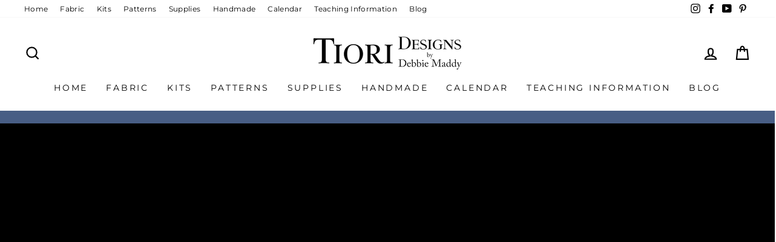

--- FILE ---
content_type: text/html; charset=utf-8
request_url: https://www.debbiemaddy.com/
body_size: 30568
content:
<!doctype html>
<html class="no-js" lang="en">
<head>
  <meta charset="utf-8">
  <meta http-equiv="X-UA-Compatible" content="IE=edge,chrome=1">
  <meta name="viewport" content="width=device-width,initial-scale=1">
  <meta name="theme-color" content="#485e85">
  <link rel="canonical" href="https://www.debbiemaddy.com/">
  <link rel="canonical" href="https://www.debbiemaddy.com/">
  <link rel="preconnect" href="https://cdn.shopify.com">
  <link rel="preconnect" href="https://fonts.shopifycdn.com">
  <link rel="dns-prefetch" href="https://productreviews.shopifycdn.com">
  <link rel="dns-prefetch" href="https://ajax.googleapis.com">
  <link rel="dns-prefetch" href="https://maps.googleapis.com">
  <link rel="dns-prefetch" href="https://maps.gstatic.com"><title>Welcome
&ndash; Debbie Maddy
</title>
<meta name="description" content="Debbie Maddy is the owner- designer for Tiori Designs and Calico Carriage Quilt Designs. Debbie is also an author, a fabric designer for Moda Fabrics, designer and publisher of quilt patterns for retail &amp; wholesale. Debbie teaches quilting and fabric dyeing for quilt guilds and quilt shops."><meta property="og:site_name" content="Debbie Maddy">
  <meta property="og:url" content="https://www.debbiemaddy.com/">
  <meta property="og:title" content="Welcome">
  <meta property="og:type" content="website">
  <meta property="og:description" content="Debbie Maddy is the owner- designer for Tiori Designs and Calico Carriage Quilt Designs. Debbie is also an author, a fabric designer for Moda Fabrics, designer and publisher of quilt patterns for retail &amp; wholesale. Debbie teaches quilting and fabric dyeing for quilt guilds and quilt shops.">
  
  <meta name="twitter:site" content="@">
  <meta name="twitter:card" content="summary_large_image">
  <meta name="twitter:title" content="Welcome">
  <meta name="twitter:description" content="Debbie Maddy is the owner- designer for Tiori Designs and Calico Carriage Quilt Designs. Debbie is also an author, a fabric designer for Moda Fabrics, designer and publisher of quilt patterns for retail &amp; wholesale. Debbie teaches quilting and fabric dyeing for quilt guilds and quilt shops.">
<style data-shopify>@font-face {
  font-family: Montserrat;
  font-weight: 400;
  font-style: normal;
  font-display: swap;
  src: url("//www.debbiemaddy.com/cdn/fonts/montserrat/montserrat_n4.81949fa0ac9fd2021e16436151e8eaa539321637.woff2") format("woff2"),
       url("//www.debbiemaddy.com/cdn/fonts/montserrat/montserrat_n4.a6c632ca7b62da89c3594789ba828388aac693fe.woff") format("woff");
}

  @font-face {
  font-family: Montserrat;
  font-weight: 400;
  font-style: normal;
  font-display: swap;
  src: url("//www.debbiemaddy.com/cdn/fonts/montserrat/montserrat_n4.81949fa0ac9fd2021e16436151e8eaa539321637.woff2") format("woff2"),
       url("//www.debbiemaddy.com/cdn/fonts/montserrat/montserrat_n4.a6c632ca7b62da89c3594789ba828388aac693fe.woff") format("woff");
}


  @font-face {
  font-family: Montserrat;
  font-weight: 600;
  font-style: normal;
  font-display: swap;
  src: url("//www.debbiemaddy.com/cdn/fonts/montserrat/montserrat_n6.1326b3e84230700ef15b3a29fb520639977513e0.woff2") format("woff2"),
       url("//www.debbiemaddy.com/cdn/fonts/montserrat/montserrat_n6.652f051080eb14192330daceed8cd53dfdc5ead9.woff") format("woff");
}

  @font-face {
  font-family: Montserrat;
  font-weight: 400;
  font-style: italic;
  font-display: swap;
  src: url("//www.debbiemaddy.com/cdn/fonts/montserrat/montserrat_i4.5a4ea298b4789e064f62a29aafc18d41f09ae59b.woff2") format("woff2"),
       url("//www.debbiemaddy.com/cdn/fonts/montserrat/montserrat_i4.072b5869c5e0ed5b9d2021e4c2af132e16681ad2.woff") format("woff");
}

  @font-face {
  font-family: Montserrat;
  font-weight: 600;
  font-style: italic;
  font-display: swap;
  src: url("//www.debbiemaddy.com/cdn/fonts/montserrat/montserrat_i6.e90155dd2f004112a61c0322d66d1f59dadfa84b.woff2") format("woff2"),
       url("//www.debbiemaddy.com/cdn/fonts/montserrat/montserrat_i6.41470518d8e9d7f1bcdd29a447c2397e5393943f.woff") format("woff");
}

</style><link href="//www.debbiemaddy.com/cdn/shop/t/6/assets/theme.css?v=25321251067744611731743173015" rel="stylesheet" type="text/css" media="all" />
<style data-shopify>:root {
    --typeHeaderPrimary: Montserrat;
    --typeHeaderFallback: sans-serif;
    --typeHeaderSize: 42px;
    --typeHeaderWeight: 400;
    --typeHeaderLineHeight: 1;
    --typeHeaderSpacing: 0.025em;

    --typeBasePrimary:Montserrat;
    --typeBaseFallback:sans-serif;
    --typeBaseSize: 14px;
    --typeBaseWeight: 400;
    --typeBaseSpacing: 0.025em;
    --typeBaseLineHeight: 1.6;

    --typeCollectionTitle: 24px;

    --iconWeight: 5px;
    --iconLinecaps: miter;

    
      --buttonRadius: 0px;
    

    --colorGridOverlayOpacity: 0.2;
  }
}</style><script>
    document.documentElement.className = document.documentElement.className.replace('no-js', 'js');

    window.theme = window.theme || {};
    theme.routes = {
      cart: "/cart",
      cartAdd: "/cart/add.js",
      cartChange: "/cart/change"
    };
    theme.strings = {
      soldOut: "Sold Out",
      unavailable: "Unavailable",
      stockLabel: "Only [count] items in stock!",
      willNotShipUntil: "Will not ship until [date]",
      willBeInStockAfter: "Will be in stock after [date]",
      waitingForStock: "Inventory on the way",
      savePrice: "Save [saved_amount]",
      cartEmpty: "Your cart is currently empty.",
      cartTermsConfirmation: "You must agree with the terms and conditions of sales to check out"
    };
    theme.settings = {
      dynamicVariantsEnable: true,
      dynamicVariantType: "button",
      cartType: "drawer",
      moneyFormat: "${{amount}}",
      saveType: "percent",
      recentlyViewedEnabled: false,
      predictiveSearch: true,
      predictiveSearchType: "product,article,page,collection",
      inventoryThreshold: 20,
      quickView: false,
      themeName: 'Impulse',
      themeVersion: "3.4.0"
    };
  </script>

  <script>window.performance && window.performance.mark && window.performance.mark('shopify.content_for_header.start');</script><meta id="shopify-digital-wallet" name="shopify-digital-wallet" content="/50161254563/digital_wallets/dialog">
<meta name="shopify-checkout-api-token" content="a853bd1d4e20c9bc1e5b8fc1a674498a">
<meta id="in-context-paypal-metadata" data-shop-id="50161254563" data-venmo-supported="false" data-environment="production" data-locale="en_US" data-paypal-v4="true" data-currency="USD">
<script async="async" src="/checkouts/internal/preloads.js?locale=en-US"></script>
<link rel="preconnect" href="https://shop.app" crossorigin="anonymous">
<script async="async" src="https://shop.app/checkouts/internal/preloads.js?locale=en-US&shop_id=50161254563" crossorigin="anonymous"></script>
<script id="apple-pay-shop-capabilities" type="application/json">{"shopId":50161254563,"countryCode":"US","currencyCode":"USD","merchantCapabilities":["supports3DS"],"merchantId":"gid:\/\/shopify\/Shop\/50161254563","merchantName":"Debbie Maddy","requiredBillingContactFields":["postalAddress","email","phone"],"requiredShippingContactFields":["postalAddress","email","phone"],"shippingType":"shipping","supportedNetworks":["visa","masterCard","amex","discover","elo","jcb"],"total":{"type":"pending","label":"Debbie Maddy","amount":"1.00"},"shopifyPaymentsEnabled":true,"supportsSubscriptions":true}</script>
<script id="shopify-features" type="application/json">{"accessToken":"a853bd1d4e20c9bc1e5b8fc1a674498a","betas":["rich-media-storefront-analytics"],"domain":"www.debbiemaddy.com","predictiveSearch":true,"shopId":50161254563,"locale":"en"}</script>
<script>var Shopify = Shopify || {};
Shopify.shop = "debbie-maddy.myshopify.com";
Shopify.locale = "en";
Shopify.currency = {"active":"USD","rate":"1.0"};
Shopify.country = "US";
Shopify.theme = {"name":" Live Theme","id":118554460323,"schema_name":"Impulse","schema_version":"3.4.0","theme_store_id":857,"role":"main"};
Shopify.theme.handle = "null";
Shopify.theme.style = {"id":null,"handle":null};
Shopify.cdnHost = "www.debbiemaddy.com/cdn";
Shopify.routes = Shopify.routes || {};
Shopify.routes.root = "/";</script>
<script type="module">!function(o){(o.Shopify=o.Shopify||{}).modules=!0}(window);</script>
<script>!function(o){function n(){var o=[];function n(){o.push(Array.prototype.slice.apply(arguments))}return n.q=o,n}var t=o.Shopify=o.Shopify||{};t.loadFeatures=n(),t.autoloadFeatures=n()}(window);</script>
<script>
  window.ShopifyPay = window.ShopifyPay || {};
  window.ShopifyPay.apiHost = "shop.app\/pay";
  window.ShopifyPay.redirectState = null;
</script>
<script id="shop-js-analytics" type="application/json">{"pageType":"index"}</script>
<script defer="defer" async type="module" src="//www.debbiemaddy.com/cdn/shopifycloud/shop-js/modules/v2/client.init-shop-cart-sync_BT-GjEfc.en.esm.js"></script>
<script defer="defer" async type="module" src="//www.debbiemaddy.com/cdn/shopifycloud/shop-js/modules/v2/chunk.common_D58fp_Oc.esm.js"></script>
<script defer="defer" async type="module" src="//www.debbiemaddy.com/cdn/shopifycloud/shop-js/modules/v2/chunk.modal_xMitdFEc.esm.js"></script>
<script type="module">
  await import("//www.debbiemaddy.com/cdn/shopifycloud/shop-js/modules/v2/client.init-shop-cart-sync_BT-GjEfc.en.esm.js");
await import("//www.debbiemaddy.com/cdn/shopifycloud/shop-js/modules/v2/chunk.common_D58fp_Oc.esm.js");
await import("//www.debbiemaddy.com/cdn/shopifycloud/shop-js/modules/v2/chunk.modal_xMitdFEc.esm.js");

  window.Shopify.SignInWithShop?.initShopCartSync?.({"fedCMEnabled":true,"windoidEnabled":true});

</script>
<script>
  window.Shopify = window.Shopify || {};
  if (!window.Shopify.featureAssets) window.Shopify.featureAssets = {};
  window.Shopify.featureAssets['shop-js'] = {"shop-cart-sync":["modules/v2/client.shop-cart-sync_DZOKe7Ll.en.esm.js","modules/v2/chunk.common_D58fp_Oc.esm.js","modules/v2/chunk.modal_xMitdFEc.esm.js"],"init-fed-cm":["modules/v2/client.init-fed-cm_B6oLuCjv.en.esm.js","modules/v2/chunk.common_D58fp_Oc.esm.js","modules/v2/chunk.modal_xMitdFEc.esm.js"],"shop-cash-offers":["modules/v2/client.shop-cash-offers_D2sdYoxE.en.esm.js","modules/v2/chunk.common_D58fp_Oc.esm.js","modules/v2/chunk.modal_xMitdFEc.esm.js"],"shop-login-button":["modules/v2/client.shop-login-button_QeVjl5Y3.en.esm.js","modules/v2/chunk.common_D58fp_Oc.esm.js","modules/v2/chunk.modal_xMitdFEc.esm.js"],"pay-button":["modules/v2/client.pay-button_DXTOsIq6.en.esm.js","modules/v2/chunk.common_D58fp_Oc.esm.js","modules/v2/chunk.modal_xMitdFEc.esm.js"],"shop-button":["modules/v2/client.shop-button_DQZHx9pm.en.esm.js","modules/v2/chunk.common_D58fp_Oc.esm.js","modules/v2/chunk.modal_xMitdFEc.esm.js"],"avatar":["modules/v2/client.avatar_BTnouDA3.en.esm.js"],"init-windoid":["modules/v2/client.init-windoid_CR1B-cfM.en.esm.js","modules/v2/chunk.common_D58fp_Oc.esm.js","modules/v2/chunk.modal_xMitdFEc.esm.js"],"init-shop-for-new-customer-accounts":["modules/v2/client.init-shop-for-new-customer-accounts_C_vY_xzh.en.esm.js","modules/v2/client.shop-login-button_QeVjl5Y3.en.esm.js","modules/v2/chunk.common_D58fp_Oc.esm.js","modules/v2/chunk.modal_xMitdFEc.esm.js"],"init-shop-email-lookup-coordinator":["modules/v2/client.init-shop-email-lookup-coordinator_BI7n9ZSv.en.esm.js","modules/v2/chunk.common_D58fp_Oc.esm.js","modules/v2/chunk.modal_xMitdFEc.esm.js"],"init-shop-cart-sync":["modules/v2/client.init-shop-cart-sync_BT-GjEfc.en.esm.js","modules/v2/chunk.common_D58fp_Oc.esm.js","modules/v2/chunk.modal_xMitdFEc.esm.js"],"shop-toast-manager":["modules/v2/client.shop-toast-manager_DiYdP3xc.en.esm.js","modules/v2/chunk.common_D58fp_Oc.esm.js","modules/v2/chunk.modal_xMitdFEc.esm.js"],"init-customer-accounts":["modules/v2/client.init-customer-accounts_D9ZNqS-Q.en.esm.js","modules/v2/client.shop-login-button_QeVjl5Y3.en.esm.js","modules/v2/chunk.common_D58fp_Oc.esm.js","modules/v2/chunk.modal_xMitdFEc.esm.js"],"init-customer-accounts-sign-up":["modules/v2/client.init-customer-accounts-sign-up_iGw4briv.en.esm.js","modules/v2/client.shop-login-button_QeVjl5Y3.en.esm.js","modules/v2/chunk.common_D58fp_Oc.esm.js","modules/v2/chunk.modal_xMitdFEc.esm.js"],"shop-follow-button":["modules/v2/client.shop-follow-button_CqMgW2wH.en.esm.js","modules/v2/chunk.common_D58fp_Oc.esm.js","modules/v2/chunk.modal_xMitdFEc.esm.js"],"checkout-modal":["modules/v2/client.checkout-modal_xHeaAweL.en.esm.js","modules/v2/chunk.common_D58fp_Oc.esm.js","modules/v2/chunk.modal_xMitdFEc.esm.js"],"shop-login":["modules/v2/client.shop-login_D91U-Q7h.en.esm.js","modules/v2/chunk.common_D58fp_Oc.esm.js","modules/v2/chunk.modal_xMitdFEc.esm.js"],"lead-capture":["modules/v2/client.lead-capture_BJmE1dJe.en.esm.js","modules/v2/chunk.common_D58fp_Oc.esm.js","modules/v2/chunk.modal_xMitdFEc.esm.js"],"payment-terms":["modules/v2/client.payment-terms_Ci9AEqFq.en.esm.js","modules/v2/chunk.common_D58fp_Oc.esm.js","modules/v2/chunk.modal_xMitdFEc.esm.js"]};
</script>
<script id="__st">var __st={"a":50161254563,"offset":-21600,"reqid":"c914f3df-716d-4d49-8340-dc7866b52ac1-1769269964","pageurl":"www.debbiemaddy.com\/","u":"3b3869310a9c","p":"home"};</script>
<script>window.ShopifyPaypalV4VisibilityTracking = true;</script>
<script id="captcha-bootstrap">!function(){'use strict';const t='contact',e='account',n='new_comment',o=[[t,t],['blogs',n],['comments',n],[t,'customer']],c=[[e,'customer_login'],[e,'guest_login'],[e,'recover_customer_password'],[e,'create_customer']],r=t=>t.map((([t,e])=>`form[action*='/${t}']:not([data-nocaptcha='true']) input[name='form_type'][value='${e}']`)).join(','),a=t=>()=>t?[...document.querySelectorAll(t)].map((t=>t.form)):[];function s(){const t=[...o],e=r(t);return a(e)}const i='password',u='form_key',d=['recaptcha-v3-token','g-recaptcha-response','h-captcha-response',i],f=()=>{try{return window.sessionStorage}catch{return}},m='__shopify_v',_=t=>t.elements[u];function p(t,e,n=!1){try{const o=window.sessionStorage,c=JSON.parse(o.getItem(e)),{data:r}=function(t){const{data:e,action:n}=t;return t[m]||n?{data:e,action:n}:{data:t,action:n}}(c);for(const[e,n]of Object.entries(r))t.elements[e]&&(t.elements[e].value=n);n&&o.removeItem(e)}catch(o){console.error('form repopulation failed',{error:o})}}const l='form_type',E='cptcha';function T(t){t.dataset[E]=!0}const w=window,h=w.document,L='Shopify',v='ce_forms',y='captcha';let A=!1;((t,e)=>{const n=(g='f06e6c50-85a8-45c8-87d0-21a2b65856fe',I='https://cdn.shopify.com/shopifycloud/storefront-forms-hcaptcha/ce_storefront_forms_captcha_hcaptcha.v1.5.2.iife.js',D={infoText:'Protected by hCaptcha',privacyText:'Privacy',termsText:'Terms'},(t,e,n)=>{const o=w[L][v],c=o.bindForm;if(c)return c(t,g,e,D).then(n);var r;o.q.push([[t,g,e,D],n]),r=I,A||(h.body.append(Object.assign(h.createElement('script'),{id:'captcha-provider',async:!0,src:r})),A=!0)});var g,I,D;w[L]=w[L]||{},w[L][v]=w[L][v]||{},w[L][v].q=[],w[L][y]=w[L][y]||{},w[L][y].protect=function(t,e){n(t,void 0,e),T(t)},Object.freeze(w[L][y]),function(t,e,n,w,h,L){const[v,y,A,g]=function(t,e,n){const i=e?o:[],u=t?c:[],d=[...i,...u],f=r(d),m=r(i),_=r(d.filter((([t,e])=>n.includes(e))));return[a(f),a(m),a(_),s()]}(w,h,L),I=t=>{const e=t.target;return e instanceof HTMLFormElement?e:e&&e.form},D=t=>v().includes(t);t.addEventListener('submit',(t=>{const e=I(t);if(!e)return;const n=D(e)&&!e.dataset.hcaptchaBound&&!e.dataset.recaptchaBound,o=_(e),c=g().includes(e)&&(!o||!o.value);(n||c)&&t.preventDefault(),c&&!n&&(function(t){try{if(!f())return;!function(t){const e=f();if(!e)return;const n=_(t);if(!n)return;const o=n.value;o&&e.removeItem(o)}(t);const e=Array.from(Array(32),(()=>Math.random().toString(36)[2])).join('');!function(t,e){_(t)||t.append(Object.assign(document.createElement('input'),{type:'hidden',name:u})),t.elements[u].value=e}(t,e),function(t,e){const n=f();if(!n)return;const o=[...t.querySelectorAll(`input[type='${i}']`)].map((({name:t})=>t)),c=[...d,...o],r={};for(const[a,s]of new FormData(t).entries())c.includes(a)||(r[a]=s);n.setItem(e,JSON.stringify({[m]:1,action:t.action,data:r}))}(t,e)}catch(e){console.error('failed to persist form',e)}}(e),e.submit())}));const S=(t,e)=>{t&&!t.dataset[E]&&(n(t,e.some((e=>e===t))),T(t))};for(const o of['focusin','change'])t.addEventListener(o,(t=>{const e=I(t);D(e)&&S(e,y())}));const B=e.get('form_key'),M=e.get(l),P=B&&M;t.addEventListener('DOMContentLoaded',(()=>{const t=y();if(P)for(const e of t)e.elements[l].value===M&&p(e,B);[...new Set([...A(),...v().filter((t=>'true'===t.dataset.shopifyCaptcha))])].forEach((e=>S(e,t)))}))}(h,new URLSearchParams(w.location.search),n,t,e,['guest_login'])})(!0,!0)}();</script>
<script integrity="sha256-4kQ18oKyAcykRKYeNunJcIwy7WH5gtpwJnB7kiuLZ1E=" data-source-attribution="shopify.loadfeatures" defer="defer" src="//www.debbiemaddy.com/cdn/shopifycloud/storefront/assets/storefront/load_feature-a0a9edcb.js" crossorigin="anonymous"></script>
<script crossorigin="anonymous" defer="defer" src="//www.debbiemaddy.com/cdn/shopifycloud/storefront/assets/shopify_pay/storefront-65b4c6d7.js?v=20250812"></script>
<script id='scb4127' type='text/javascript' async='' src='https://www.debbiemaddy.com/cdn/shopifycloud/privacy-banner/storefront-banner.js'></script>
<script>window.performance && window.performance.mark && window.performance.mark('shopify.content_for_header.end');</script>

  <script src="//www.debbiemaddy.com/cdn/shop/t/6/assets/vendor-scripts-v7.js" defer="defer"></script><link rel="preload" as="style" href="//www.debbiemaddy.com/cdn/shop/t/6/assets/currency-flags.css?v=75482696549506390791611860690" onload="this.onload=null;this.rel='stylesheet'">
    <noscript><link rel="stylesheet" href="//www.debbiemaddy.com/cdn/shop/t/6/assets/currency-flags.css?v=75482696549506390791611860690"></noscript><script src="//www.debbiemaddy.com/cdn/shop/t/6/assets/theme.js?v=117654868488806554321611860696" defer="defer"></script><meta property="og:image" content="https://cdn.shopify.com/s/files/1/0501/6125/4563/files/thumbnail_shibori_class_2_d8bf7e6c-0eaa-4df9-baf0-0c41fb9db6b8.jpg?v=1607986949" />
<meta property="og:image:secure_url" content="https://cdn.shopify.com/s/files/1/0501/6125/4563/files/thumbnail_shibori_class_2_d8bf7e6c-0eaa-4df9-baf0-0c41fb9db6b8.jpg?v=1607986949" />
<meta property="og:image:width" content="1280" />
<meta property="og:image:height" content="517" />
<link href="https://monorail-edge.shopifysvc.com" rel="dns-prefetch">
<script>(function(){if ("sendBeacon" in navigator && "performance" in window) {try {var session_token_from_headers = performance.getEntriesByType('navigation')[0].serverTiming.find(x => x.name == '_s').description;} catch {var session_token_from_headers = undefined;}var session_cookie_matches = document.cookie.match(/_shopify_s=([^;]*)/);var session_token_from_cookie = session_cookie_matches && session_cookie_matches.length === 2 ? session_cookie_matches[1] : "";var session_token = session_token_from_headers || session_token_from_cookie || "";function handle_abandonment_event(e) {var entries = performance.getEntries().filter(function(entry) {return /monorail-edge.shopifysvc.com/.test(entry.name);});if (!window.abandonment_tracked && entries.length === 0) {window.abandonment_tracked = true;var currentMs = Date.now();var navigation_start = performance.timing.navigationStart;var payload = {shop_id: 50161254563,url: window.location.href,navigation_start,duration: currentMs - navigation_start,session_token,page_type: "index"};window.navigator.sendBeacon("https://monorail-edge.shopifysvc.com/v1/produce", JSON.stringify({schema_id: "online_store_buyer_site_abandonment/1.1",payload: payload,metadata: {event_created_at_ms: currentMs,event_sent_at_ms: currentMs}}));}}window.addEventListener('pagehide', handle_abandonment_event);}}());</script>
<script id="web-pixels-manager-setup">(function e(e,d,r,n,o){if(void 0===o&&(o={}),!Boolean(null===(a=null===(i=window.Shopify)||void 0===i?void 0:i.analytics)||void 0===a?void 0:a.replayQueue)){var i,a;window.Shopify=window.Shopify||{};var t=window.Shopify;t.analytics=t.analytics||{};var s=t.analytics;s.replayQueue=[],s.publish=function(e,d,r){return s.replayQueue.push([e,d,r]),!0};try{self.performance.mark("wpm:start")}catch(e){}var l=function(){var e={modern:/Edge?\/(1{2}[4-9]|1[2-9]\d|[2-9]\d{2}|\d{4,})\.\d+(\.\d+|)|Firefox\/(1{2}[4-9]|1[2-9]\d|[2-9]\d{2}|\d{4,})\.\d+(\.\d+|)|Chrom(ium|e)\/(9{2}|\d{3,})\.\d+(\.\d+|)|(Maci|X1{2}).+ Version\/(15\.\d+|(1[6-9]|[2-9]\d|\d{3,})\.\d+)([,.]\d+|)( \(\w+\)|)( Mobile\/\w+|) Safari\/|Chrome.+OPR\/(9{2}|\d{3,})\.\d+\.\d+|(CPU[ +]OS|iPhone[ +]OS|CPU[ +]iPhone|CPU IPhone OS|CPU iPad OS)[ +]+(15[._]\d+|(1[6-9]|[2-9]\d|\d{3,})[._]\d+)([._]\d+|)|Android:?[ /-](13[3-9]|1[4-9]\d|[2-9]\d{2}|\d{4,})(\.\d+|)(\.\d+|)|Android.+Firefox\/(13[5-9]|1[4-9]\d|[2-9]\d{2}|\d{4,})\.\d+(\.\d+|)|Android.+Chrom(ium|e)\/(13[3-9]|1[4-9]\d|[2-9]\d{2}|\d{4,})\.\d+(\.\d+|)|SamsungBrowser\/([2-9]\d|\d{3,})\.\d+/,legacy:/Edge?\/(1[6-9]|[2-9]\d|\d{3,})\.\d+(\.\d+|)|Firefox\/(5[4-9]|[6-9]\d|\d{3,})\.\d+(\.\d+|)|Chrom(ium|e)\/(5[1-9]|[6-9]\d|\d{3,})\.\d+(\.\d+|)([\d.]+$|.*Safari\/(?![\d.]+ Edge\/[\d.]+$))|(Maci|X1{2}).+ Version\/(10\.\d+|(1[1-9]|[2-9]\d|\d{3,})\.\d+)([,.]\d+|)( \(\w+\)|)( Mobile\/\w+|) Safari\/|Chrome.+OPR\/(3[89]|[4-9]\d|\d{3,})\.\d+\.\d+|(CPU[ +]OS|iPhone[ +]OS|CPU[ +]iPhone|CPU IPhone OS|CPU iPad OS)[ +]+(10[._]\d+|(1[1-9]|[2-9]\d|\d{3,})[._]\d+)([._]\d+|)|Android:?[ /-](13[3-9]|1[4-9]\d|[2-9]\d{2}|\d{4,})(\.\d+|)(\.\d+|)|Mobile Safari.+OPR\/([89]\d|\d{3,})\.\d+\.\d+|Android.+Firefox\/(13[5-9]|1[4-9]\d|[2-9]\d{2}|\d{4,})\.\d+(\.\d+|)|Android.+Chrom(ium|e)\/(13[3-9]|1[4-9]\d|[2-9]\d{2}|\d{4,})\.\d+(\.\d+|)|Android.+(UC? ?Browser|UCWEB|U3)[ /]?(15\.([5-9]|\d{2,})|(1[6-9]|[2-9]\d|\d{3,})\.\d+)\.\d+|SamsungBrowser\/(5\.\d+|([6-9]|\d{2,})\.\d+)|Android.+MQ{2}Browser\/(14(\.(9|\d{2,})|)|(1[5-9]|[2-9]\d|\d{3,})(\.\d+|))(\.\d+|)|K[Aa][Ii]OS\/(3\.\d+|([4-9]|\d{2,})\.\d+)(\.\d+|)/},d=e.modern,r=e.legacy,n=navigator.userAgent;return n.match(d)?"modern":n.match(r)?"legacy":"unknown"}(),u="modern"===l?"modern":"legacy",c=(null!=n?n:{modern:"",legacy:""})[u],f=function(e){return[e.baseUrl,"/wpm","/b",e.hashVersion,"modern"===e.buildTarget?"m":"l",".js"].join("")}({baseUrl:d,hashVersion:r,buildTarget:u}),m=function(e){var d=e.version,r=e.bundleTarget,n=e.surface,o=e.pageUrl,i=e.monorailEndpoint;return{emit:function(e){var a=e.status,t=e.errorMsg,s=(new Date).getTime(),l=JSON.stringify({metadata:{event_sent_at_ms:s},events:[{schema_id:"web_pixels_manager_load/3.1",payload:{version:d,bundle_target:r,page_url:o,status:a,surface:n,error_msg:t},metadata:{event_created_at_ms:s}}]});if(!i)return console&&console.warn&&console.warn("[Web Pixels Manager] No Monorail endpoint provided, skipping logging."),!1;try{return self.navigator.sendBeacon.bind(self.navigator)(i,l)}catch(e){}var u=new XMLHttpRequest;try{return u.open("POST",i,!0),u.setRequestHeader("Content-Type","text/plain"),u.send(l),!0}catch(e){return console&&console.warn&&console.warn("[Web Pixels Manager] Got an unhandled error while logging to Monorail."),!1}}}}({version:r,bundleTarget:l,surface:e.surface,pageUrl:self.location.href,monorailEndpoint:e.monorailEndpoint});try{o.browserTarget=l,function(e){var d=e.src,r=e.async,n=void 0===r||r,o=e.onload,i=e.onerror,a=e.sri,t=e.scriptDataAttributes,s=void 0===t?{}:t,l=document.createElement("script"),u=document.querySelector("head"),c=document.querySelector("body");if(l.async=n,l.src=d,a&&(l.integrity=a,l.crossOrigin="anonymous"),s)for(var f in s)if(Object.prototype.hasOwnProperty.call(s,f))try{l.dataset[f]=s[f]}catch(e){}if(o&&l.addEventListener("load",o),i&&l.addEventListener("error",i),u)u.appendChild(l);else{if(!c)throw new Error("Did not find a head or body element to append the script");c.appendChild(l)}}({src:f,async:!0,onload:function(){if(!function(){var e,d;return Boolean(null===(d=null===(e=window.Shopify)||void 0===e?void 0:e.analytics)||void 0===d?void 0:d.initialized)}()){var d=window.webPixelsManager.init(e)||void 0;if(d){var r=window.Shopify.analytics;r.replayQueue.forEach((function(e){var r=e[0],n=e[1],o=e[2];d.publishCustomEvent(r,n,o)})),r.replayQueue=[],r.publish=d.publishCustomEvent,r.visitor=d.visitor,r.initialized=!0}}},onerror:function(){return m.emit({status:"failed",errorMsg:"".concat(f," has failed to load")})},sri:function(e){var d=/^sha384-[A-Za-z0-9+/=]+$/;return"string"==typeof e&&d.test(e)}(c)?c:"",scriptDataAttributes:o}),m.emit({status:"loading"})}catch(e){m.emit({status:"failed",errorMsg:(null==e?void 0:e.message)||"Unknown error"})}}})({shopId: 50161254563,storefrontBaseUrl: "https://www.debbiemaddy.com",extensionsBaseUrl: "https://extensions.shopifycdn.com/cdn/shopifycloud/web-pixels-manager",monorailEndpoint: "https://monorail-edge.shopifysvc.com/unstable/produce_batch",surface: "storefront-renderer",enabledBetaFlags: ["2dca8a86"],webPixelsConfigList: [{"id":"282067107","configuration":"{\"pixel_id\":\"430000141342950\",\"pixel_type\":\"facebook_pixel\",\"metaapp_system_user_token\":\"-\"}","eventPayloadVersion":"v1","runtimeContext":"OPEN","scriptVersion":"ca16bc87fe92b6042fbaa3acc2fbdaa6","type":"APP","apiClientId":2329312,"privacyPurposes":["ANALYTICS","MARKETING","SALE_OF_DATA"],"dataSharingAdjustments":{"protectedCustomerApprovalScopes":["read_customer_address","read_customer_email","read_customer_name","read_customer_personal_data","read_customer_phone"]}},{"id":"81854627","configuration":"{\"tagID\":\"2612995548780\"}","eventPayloadVersion":"v1","runtimeContext":"STRICT","scriptVersion":"18031546ee651571ed29edbe71a3550b","type":"APP","apiClientId":3009811,"privacyPurposes":["ANALYTICS","MARKETING","SALE_OF_DATA"],"dataSharingAdjustments":{"protectedCustomerApprovalScopes":["read_customer_address","read_customer_email","read_customer_name","read_customer_personal_data","read_customer_phone"]}},{"id":"shopify-app-pixel","configuration":"{}","eventPayloadVersion":"v1","runtimeContext":"STRICT","scriptVersion":"0450","apiClientId":"shopify-pixel","type":"APP","privacyPurposes":["ANALYTICS","MARKETING"]},{"id":"shopify-custom-pixel","eventPayloadVersion":"v1","runtimeContext":"LAX","scriptVersion":"0450","apiClientId":"shopify-pixel","type":"CUSTOM","privacyPurposes":["ANALYTICS","MARKETING"]}],isMerchantRequest: false,initData: {"shop":{"name":"Debbie Maddy","paymentSettings":{"currencyCode":"USD"},"myshopifyDomain":"debbie-maddy.myshopify.com","countryCode":"US","storefrontUrl":"https:\/\/www.debbiemaddy.com"},"customer":null,"cart":null,"checkout":null,"productVariants":[],"purchasingCompany":null},},"https://www.debbiemaddy.com/cdn","fcfee988w5aeb613cpc8e4bc33m6693e112",{"modern":"","legacy":""},{"shopId":"50161254563","storefrontBaseUrl":"https:\/\/www.debbiemaddy.com","extensionBaseUrl":"https:\/\/extensions.shopifycdn.com\/cdn\/shopifycloud\/web-pixels-manager","surface":"storefront-renderer","enabledBetaFlags":"[\"2dca8a86\"]","isMerchantRequest":"false","hashVersion":"fcfee988w5aeb613cpc8e4bc33m6693e112","publish":"custom","events":"[[\"page_viewed\",{}]]"});</script><script>
  window.ShopifyAnalytics = window.ShopifyAnalytics || {};
  window.ShopifyAnalytics.meta = window.ShopifyAnalytics.meta || {};
  window.ShopifyAnalytics.meta.currency = 'USD';
  var meta = {"page":{"pageType":"home","requestId":"c914f3df-716d-4d49-8340-dc7866b52ac1-1769269964"}};
  for (var attr in meta) {
    window.ShopifyAnalytics.meta[attr] = meta[attr];
  }
</script>
<script class="analytics">
  (function () {
    var customDocumentWrite = function(content) {
      var jquery = null;

      if (window.jQuery) {
        jquery = window.jQuery;
      } else if (window.Checkout && window.Checkout.$) {
        jquery = window.Checkout.$;
      }

      if (jquery) {
        jquery('body').append(content);
      }
    };

    var hasLoggedConversion = function(token) {
      if (token) {
        return document.cookie.indexOf('loggedConversion=' + token) !== -1;
      }
      return false;
    }

    var setCookieIfConversion = function(token) {
      if (token) {
        var twoMonthsFromNow = new Date(Date.now());
        twoMonthsFromNow.setMonth(twoMonthsFromNow.getMonth() + 2);

        document.cookie = 'loggedConversion=' + token + '; expires=' + twoMonthsFromNow;
      }
    }

    var trekkie = window.ShopifyAnalytics.lib = window.trekkie = window.trekkie || [];
    if (trekkie.integrations) {
      return;
    }
    trekkie.methods = [
      'identify',
      'page',
      'ready',
      'track',
      'trackForm',
      'trackLink'
    ];
    trekkie.factory = function(method) {
      return function() {
        var args = Array.prototype.slice.call(arguments);
        args.unshift(method);
        trekkie.push(args);
        return trekkie;
      };
    };
    for (var i = 0; i < trekkie.methods.length; i++) {
      var key = trekkie.methods[i];
      trekkie[key] = trekkie.factory(key);
    }
    trekkie.load = function(config) {
      trekkie.config = config || {};
      trekkie.config.initialDocumentCookie = document.cookie;
      var first = document.getElementsByTagName('script')[0];
      var script = document.createElement('script');
      script.type = 'text/javascript';
      script.onerror = function(e) {
        var scriptFallback = document.createElement('script');
        scriptFallback.type = 'text/javascript';
        scriptFallback.onerror = function(error) {
                var Monorail = {
      produce: function produce(monorailDomain, schemaId, payload) {
        var currentMs = new Date().getTime();
        var event = {
          schema_id: schemaId,
          payload: payload,
          metadata: {
            event_created_at_ms: currentMs,
            event_sent_at_ms: currentMs
          }
        };
        return Monorail.sendRequest("https://" + monorailDomain + "/v1/produce", JSON.stringify(event));
      },
      sendRequest: function sendRequest(endpointUrl, payload) {
        // Try the sendBeacon API
        if (window && window.navigator && typeof window.navigator.sendBeacon === 'function' && typeof window.Blob === 'function' && !Monorail.isIos12()) {
          var blobData = new window.Blob([payload], {
            type: 'text/plain'
          });

          if (window.navigator.sendBeacon(endpointUrl, blobData)) {
            return true;
          } // sendBeacon was not successful

        } // XHR beacon

        var xhr = new XMLHttpRequest();

        try {
          xhr.open('POST', endpointUrl);
          xhr.setRequestHeader('Content-Type', 'text/plain');
          xhr.send(payload);
        } catch (e) {
          console.log(e);
        }

        return false;
      },
      isIos12: function isIos12() {
        return window.navigator.userAgent.lastIndexOf('iPhone; CPU iPhone OS 12_') !== -1 || window.navigator.userAgent.lastIndexOf('iPad; CPU OS 12_') !== -1;
      }
    };
    Monorail.produce('monorail-edge.shopifysvc.com',
      'trekkie_storefront_load_errors/1.1',
      {shop_id: 50161254563,
      theme_id: 118554460323,
      app_name: "storefront",
      context_url: window.location.href,
      source_url: "//www.debbiemaddy.com/cdn/s/trekkie.storefront.8d95595f799fbf7e1d32231b9a28fd43b70c67d3.min.js"});

        };
        scriptFallback.async = true;
        scriptFallback.src = '//www.debbiemaddy.com/cdn/s/trekkie.storefront.8d95595f799fbf7e1d32231b9a28fd43b70c67d3.min.js';
        first.parentNode.insertBefore(scriptFallback, first);
      };
      script.async = true;
      script.src = '//www.debbiemaddy.com/cdn/s/trekkie.storefront.8d95595f799fbf7e1d32231b9a28fd43b70c67d3.min.js';
      first.parentNode.insertBefore(script, first);
    };
    trekkie.load(
      {"Trekkie":{"appName":"storefront","development":false,"defaultAttributes":{"shopId":50161254563,"isMerchantRequest":null,"themeId":118554460323,"themeCityHash":"15620930756252752406","contentLanguage":"en","currency":"USD","eventMetadataId":"2dc4a6d9-567e-4bd1-97a1-8f6c2b4edbcd"},"isServerSideCookieWritingEnabled":true,"monorailRegion":"shop_domain","enabledBetaFlags":["65f19447"]},"Session Attribution":{},"S2S":{"facebookCapiEnabled":false,"source":"trekkie-storefront-renderer","apiClientId":580111}}
    );

    var loaded = false;
    trekkie.ready(function() {
      if (loaded) return;
      loaded = true;

      window.ShopifyAnalytics.lib = window.trekkie;

      var originalDocumentWrite = document.write;
      document.write = customDocumentWrite;
      try { window.ShopifyAnalytics.merchantGoogleAnalytics.call(this); } catch(error) {};
      document.write = originalDocumentWrite;

      window.ShopifyAnalytics.lib.page(null,{"pageType":"home","requestId":"c914f3df-716d-4d49-8340-dc7866b52ac1-1769269964","shopifyEmitted":true});

      var match = window.location.pathname.match(/checkouts\/(.+)\/(thank_you|post_purchase)/)
      var token = match? match[1]: undefined;
      if (!hasLoggedConversion(token)) {
        setCookieIfConversion(token);
        
      }
    });


        var eventsListenerScript = document.createElement('script');
        eventsListenerScript.async = true;
        eventsListenerScript.src = "//www.debbiemaddy.com/cdn/shopifycloud/storefront/assets/shop_events_listener-3da45d37.js";
        document.getElementsByTagName('head')[0].appendChild(eventsListenerScript);

})();</script>
<script
  defer
  src="https://www.debbiemaddy.com/cdn/shopifycloud/perf-kit/shopify-perf-kit-3.0.4.min.js"
  data-application="storefront-renderer"
  data-shop-id="50161254563"
  data-render-region="gcp-us-east1"
  data-page-type="index"
  data-theme-instance-id="118554460323"
  data-theme-name="Impulse"
  data-theme-version="3.4.0"
  data-monorail-region="shop_domain"
  data-resource-timing-sampling-rate="10"
  data-shs="true"
  data-shs-beacon="true"
  data-shs-export-with-fetch="true"
  data-shs-logs-sample-rate="1"
  data-shs-beacon-endpoint="https://www.debbiemaddy.com/api/collect"
></script>
<script>window.ShopifyAnalytics = window.ShopifyAnalytics || {};window.ShopifyAnalytics.performance = window.ShopifyAnalytics.performance || {};(function () {const LONG_FRAME_THRESHOLD = 50;const longAnimationFrames = [];let activeRafId = null;function collectLongFrames() {let previousTime = null;function rafMonitor(now) {if (activeRafId === null) {return;}const delta = now - previousTime;if (delta > LONG_FRAME_THRESHOLD) {longAnimationFrames.push({startTime: previousTime,endTime: now,});}previousTime = now;activeRafId = requestAnimationFrame(rafMonitor);}previousTime = performance.now();activeRafId = requestAnimationFrame(rafMonitor);}if (!PerformanceObserver.supportedEntryTypes.includes('long-animation-frame')) {collectLongFrames();const timeoutId = setTimeout(() => {cancelAnimationFrame(activeRafId);}, 10_000);window.ShopifyAnalytics.performance.getLongAnimationFrames = function(stopCollection = false) {if (stopCollection) {clearTimeout(timeoutId);cancelAnimationFrame(activeRafId);}return longAnimationFrames;};}})();</script></head>

<body class="template-index" data-center-text="false" data-button_style="square" data-type_header_capitalize="true" data-type_headers_align_text="true" data-type_product_capitalize="false" data-swatch_style="round">
  <script>
    document.addEventListener('DOMContentLoaded', function() {
        var fabric = {
            //------------
            // INIT
            //------------
            init: function() {
                var self = this;

                //------------
                // GLOBAL VARIABLES
                //------------
                this.CART = null;
                this.ALREADY_IN_CART = false;
                this.ALREADY_IN_CART_QUANTITY = false;
                this.ALREADY_IN_CART_INDEX = false;

                // These should change proportionally
                // half steps: 0.5 and 2 respectively
                // quarter steps: 0.25 and 4 respectively
                this.FRACTIONAL_UNIT = 0.25;
                this.FRACTIONAL_COMBINATOR = 4;

                // Get cart
                this.getCart();

                // Conditionally run code based on which page we are on
                // If product page
                if(
                    window.theme.productStrings && 
                    window.location.href.includes('/product') &&
                    (
                        window.theme.productStrings.tags.includes('fabric') || 
                        window.theme.productStrings.productType === 'Fabric'
                    )
                ) {
                    this.product();

                // Else if cart page
                } else if(window.location.href.includes('/cart')) {
                    this.cart();

                // Else
                // look for product prices with the tag of data-is-fabric="true"
                // For instance, in a collection
                } else {
                    this.global();
                }
            },
            
            //------------
            // GLOBAL HELPER FUNCTIONS
            //------------
            updateCartIconQuantity: function() {
                $('#CartCount span[data-cart-count]').text(this.CART.items.length);
            },

            updateQuantityInput: function(sentQuantityInput, isPDP, isOnSale) {
                var newVal = isPDP ? 1 : (sentQuantityInput.val() * this.FRACTIONAL_UNIT);
                var min = isOnSale ? 1 : this.FRACTIONAL_UNIT * 2;

                sentQuantityInput
                    .attr('value', newVal)
                    .attr('step', this.FRACTIONAL_UNIT)
                    .attr('min', min)
                    .siblings('label').text('Qty in yards (minimum ' + min + ')');
            },

            getCart: function() {
                var self = this;

                $.ajax({
                    url: '/cart.js',
                    dataType: 'json',
                    success: function(cart) {
                        self.CART = cart;

                        cart.items.forEach(function(item, index) {
                            if(item.id === self.CURRENT_VARIANT_ID) {
                                self.ALREADY_IN_CART = true;
                                self.ALREADY_IN_CART_QUANTITY = parseInt(item.quantity);
                                self.ALREADY_IN_CART_INDEX = index + 1;
                            }
                        });

                        self.updateCartIconQuantity();
                    }
                });
            },

            changeProductBasePrice: function(priceEl, sentPerYardPrice) {
                priceEl.find('dd:visible:first-of-type span').html('<strong>' + sentPerYardPrice + '</strong>/yard');

                var discountPrice = priceEl.find('.price__compare');
                if(discountPrice.length <= 0) {
                    discountPrice = priceEl.find('.price__sale');
                }

                if(discountPrice.length > 0) {
                    var discountEl = $(discountPrice).find('dd .price-item.price-item--regular');
                    var discountElText = discountEl.text().trim();

                    if(discountElText !== '') {
                        var normalYardPrice = '$' + 
                                    ((parseInt(discountEl.text().replace('$', '').replace('.', '').trim()) * this.FRACTIONAL_COMBINATOR)
                                    / Math.pow(10, 2)).toFixed(2);
                        
                        discountEl.text(normalYardPrice + '/yard');
                    }
                }
            },

            //------------
            //PAGE SPECIFIC FUNCTIONS
            //------------
            product: function() {
                //------------
                // VARIABLES
                //------------

                var self = this;

                // Hook into the theme.js functionality
                this.THEME_PRODUCT_INSTANCE = new window.theme.Product();

                this.CURRENT_VARIANT =  window.theme.productStrings.currentVariant;
                this.PRICE = this.CURRENT_VARIANT.price;
                this.PER_YARD_PRICE = '$' + ((this.PRICE * this.FRACTIONAL_COMBINATOR) / Math.pow(10, 2)).toFixed(2);
                this.QUANTITY_INPUT = $('.product-form__input--quantity');
                this.CURRENT_VARIANT_ID = this.CURRENT_VARIANT.id;
                this.IS_ON_SALE = theme.productStrings && theme.productStrings.onSale

                //set quantity input padding to cart values
                this.QUANTITY_INPUT.css({ 'padding-left': '1em', 'padding-right': '1em' });

                //------------
                // FUNCTIONS
                //------------

                this.updateQuantityInput(this.QUANTITY_INPUT, true, this.IS_ON_SALE);
                this.changeProductBasePrice($('.price'), this.PER_YARD_PRICE);

                function toggleATCButtonLoading(buttonEl, disable) {
                    if(disable) {
                        buttonEl.find('span[data-add-to-cart-text]').addClass('hide');
                        buttonEl.find('span[data-loader]').removeClass('hide');
                    } else {
                        buttonEl.find('span[data-add-to-cart-text]').removeClass('hide');
                        buttonEl.find('span[data-loader]').addClass('hide');
                    }
                }

                function addFabricToCart(isQuickBuy, buttonEl) {
                    //always hide popup before showing it again
                    $('body').trigger('click');

                    toggleATCButtonLoading(buttonEl, true);

                    var quantity = parseFloat(self.QUANTITY_INPUT.val());

                    if(!self.ALREADY_IN_CART || isQuickBuy) {
                        $.ajax({
                            type: 'POST', 
                            url: '/cart/add.js',
                            dataType: 'json', 
                            data: {
                                id: self.CURRENT_VARIANT_ID,
                                quantity: quantity * self.FRACTIONAL_COMBINATOR,
                                properties: {
                                    'Continuous Yards': quantity + 
                                                        ' yard' + (quantity !== 1 ? 's' : '') + ' (' + 
                                                        self.PER_YARD_PRICE + '/yard)'
                                }
                            },
                            success: function(data) {
                                if(isQuickBuy) {
                                    window.location.replace("/checkout");
                                } else {
                                    self.THEME_PRODUCT_INSTANCE._setupCartPopup(data);
                                    self.ALREADY_IN_CART = true;
                                    self.ALREADY_IN_CART_QUANTITY = parseInt(data.quantity);
                                }
                            }
                        }).done(function() {
                            toggleATCButtonLoading(buttonEl, false);
                        });
                    } else {
                        var newQuantity = (parseFloat(quantity) + parseFloat(self.ALREADY_IN_CART_QUANTITY * self.FRACTIONAL_UNIT));

                        $.ajax({
                            type: 'POST', 
                            url: '/cart/change.js',
                            dataType: 'json', 
                            data: {
                                line: self.ALREADY_IN_CART_INDEX,
                                quantity: (quantity * self.FRACTIONAL_COMBINATOR) + self.ALREADY_IN_CART_QUANTITY,
                                properties: {
                                    'Continuous Yards': newQuantity  + 
                                                        ' yard' + (newQuantity !== 1 ? 's' : '') + ' (' + 
                                                        self.PER_YARD_PRICE + '/yard)'
                                }
                            },
                            success: function(data) {
                                self.CART = data;
                                var currentItem = data.items[self.ALREADY_IN_CART_INDEX - 1];
                                self.THEME_PRODUCT_INSTANCE._setupCartPopup(currentItem);
                                self.ALREADY_IN_CART_QUANTITY = parseInt(currentItem.quantity);
                            }
                        }).done(function() {
                            toggleATCButtonLoading(buttonEl, false);
                        });
                    }

                    //------------
                    // WATCHER FOR UPDATED PRODUCT
                    //------------
                    
                    //Watch ajax requests to make sure that we have the correct cart items
                    //and also update the cart popup modal if it's visible
                    $(document).ajaxComplete(function(event, request, settings) {
                        var requestResponse = request.responseJSON;
                        //only run check when we're getting data
                        if(requestResponse) {
                            if(requestResponse.items) {
                                self.CART = requestResponse;
                                self.updateCartIconQuantity();
                            } else {
                                self.getCart();
                            }

                            //Check to see if the added to cart modal shows, and change the text if it's wrong
                            var visiblePopup = $('.cart-popup-wrapper:not(.cart-popup-wrapper--hidden)');
                            if(visiblePopup.length > 0) {
                                var quantity = parseFloat(self.QUANTITY_INPUT.val());
                                visiblePopup.find('span[data-cart-popup-quantity]').text(quantity);
                                visiblePopup.find('span[data-cart-popup-cart-quantity]').text(self.CART.items.length);
                            }
                        }
                    });
                }

                //------------
                // WATCHERS
                //------------

                // Input change
                this.QUANTITY_INPUT.on('change', function(e) {
                    var currentValue = e.target.value;
                    var roundedVal = parseFloat((Math.round(currentValue * self.FRACTIONAL_COMBINATOR) / self.FRACTIONAL_COMBINATOR).toFixed(2));
                    var newVal = roundedVal;

                    if(self.IS_ON_SALE && roundedVal < 1) {
                        newVal = 1;
                    } else if(roundedVal < self.FRACTIONAL_UNIT * 2) {
                        newVal = self.FRACTIONAL_UNIT * 2;
                    }

                    e.target.value = newVal;
                });

                // Button click override 
                $('button[data-add-to-cart]').click(function(e) {
                    e.preventDefault();
                    e.stopPropagation();
                    addFabricToCart(false, $(this));
                    return false;
                });

                // Quick Buy Button override 
                // Have to wait for the page to finish loading 
                // due to the way shopify works with these quick buy buttons
                window.addEventListener('load', function() {
                    //Replace element with copy to remove event listeners
                    $('.shopify-payment-button__button').replaceWith($('.shopify-payment-button__button').clone());
                    $('.shopify-payment-button__button').click(function(e) {
                        addFabricToCart(true, $(this));
                        return false;
                    });
                });
            },

            cart: function() {
                var self = this;

                //------------
                // FUNCTIONS    
                //------------

                function updateCartItem(ALREADY_IN_CART_INDEX, ALREADY_IN_CART_QUANTITY, PER_YARD_PRICE) {
                    var newQuantity = (ALREADY_IN_CART_QUANTITY * self.FRACTIONAL_COMBINATOR);
                    $.ajax({
                        type: 'POST', 
                        url: '/cart/change.js',
                        dataType: 'json', 
                        data: {
                            line: ALREADY_IN_CART_INDEX,
                            quantity: newQuantity,
                            properties: {
                                'Continuous Yards': ALREADY_IN_CART_QUANTITY  + 
                                                    ' yard' + (ALREADY_IN_CART_QUANTITY !== 1 ? 's' : '') + ' (' + 
                                                    PER_YARD_PRICE + '/yard)'
                            }
                        },
                        success: function(data) {
                            window.location.reload();
                        }
                    })
                }

                function updateCartLineItems(isFirstTime) {
                    $('.cart__row').each(function(index, el) {
                        var isFabricItem = $(el).find('span:contains("Yard")').length > 0;
                        var inputEl = $(el).find('.cart__quantity-td .cart__qty input');
                        var regularPrice = $(el).find('dd[data-cart-item-regular-price]');
                        var itemIndex = $(el).attr('data-cart-item-index');
                        var isOnSale = $(el).attr('data-cart-item-on-sale') === 'true';

                        if(
                            isFabricItem &&
                            !regularPrice.text().includes('/yard')
                        ) {
                            var itemLinePrice = '$' + 
                                                ((parseInt($(el).find('dd[data-cart-item-regular-price]').text().replace('$', '').replace('.', '').trim()) * self.FRACTIONAL_COMBINATOR)
                                                / Math.pow(10, 2)).toFixed(2);

                            //update price to be the price of a total yard
                            regularPrice.text(itemLinePrice + '/yard');

                            //actual watcher
                            inputEl.change(function(e) {
                                e.preventDefault();
                                e.stopPropagation();

                                var currentValue = e.target.value;
                                var roundedVal = parseFloat((Math.round(currentValue * self.FRACTIONAL_COMBINATOR) / self.FRACTIONAL_COMBINATOR).toFixed(2));
                                var newVal = roundedVal;

                                if(isOnSale && roundedVal < 1) {
                                    newVal = 1;
                                } else if(roundedVal < self.FRACTIONAL_UNIT * 2) {
                                    newVal = self.FRACTIONAL_UNIT * 2;
                                }

                                e.target.value = newVal;

                                updateCartItem(itemIndex, newVal, itemLinePrice);
                                return false;
                            });

                            self.updateQuantityInput(inputEl, false, isOnSale);
                        }
                    })
                }
                updateCartLineItems();

                //------------
                // WATCHERS
                //------------

                // watch ajax requests in cart to always update the inputs after it finishes
                $(document).ajaxComplete(function(event, request, settings) {
                    var requestResponse = request.responseJSON;
                    //only run check when we're getting data
                    if(requestResponse) {
                        updateCartLineItems();

                        //If cart was returned, set it and update quantity items
                        if(requestResponse.items) {
                            self.CART = request.responseJSON;
                            self.updateCartIconQuantity();
                        }
                    }

                });

                // Fix input values for shopify checkout before submit
                $('form[action="/cart"]').on('submit', function(e) {
                    $('input[step="' + self.FRACTIONAL_UNIT + '"]').each(function() {
                        $(this).attr('value', parseFloat($(this).val()).toFixed(2));
                    });
                });
            },

            global: function() {
                var self = this;

                //------------
                // FUNCTIONS
                //------------
                
                function findUpdateIsFabricItems() {
                    $('[data-is-fabric="true"]').each(function(index, el) {
                        var price = '$' + 
                                        ((parseInt($(el).find('dd .price-item').text().replace('$', '').replace('.', '').trim()) * self.FRACTIONAL_COMBINATOR)
                                        / Math.pow(10, 2)).toFixed(2);

                        self.changeProductBasePrice($(el), price);
                    });
                }
                findUpdateIsFabricItems();

                //------------
                // WATCHERS
                //------------

                //update cart icon price when ajax request happens
                $(document).ajaxComplete(function(event, request, settings) {
                    var requestResponse = request.responseJSON;
                    //only run check when we're getting data
                    if(requestResponse) {
                        if(requestResponse.items) {
                            self.CART = requestResponse;
                            self.updateCartIconQuantity();

                            //Check to see if the added to cart modal shows, and change the button text if it's wrong
                            var visiblePopup = $('.cart-popup-wrapper:not(.cart-popup-wrapper--hidden)');
                            if(visiblePopup.length > 0) {
                                visiblePopup.find('span[data-cart-popup-cart-quantity]').text(self.CART.items.length);
                            }
                        } else {
                            self.getCart();
                        }
                    }
                });
            }
        };

        //------------
        // INITIALIZE FABRIC
        //------------
        fabric.init();
    });
    </script>
  
  <a class="in-page-link visually-hidden skip-link" href="#MainContent">Skip to content</a>

  <div id="PageContainer" class="page-container">
    <div class="transition-body"><div id="shopify-section-header" class="shopify-section">

<div id="NavDrawer" class="drawer drawer--left">
  <div class="drawer__contents">
    <div class="drawer__fixed-header drawer__fixed-header--full">
      <div class="drawer__header drawer__header--full appear-animation appear-delay-1">
        <div class="h2 drawer__title">
        </div>
        <div class="drawer__close">
          <button type="button" class="drawer__close-button js-drawer-close">
            <svg aria-hidden="true" focusable="false" role="presentation" class="icon icon-close" viewBox="0 0 64 64"><path d="M19 17.61l27.12 27.13m0-27.12L19 44.74"/></svg>
            <span class="icon__fallback-text">Close menu</span>
          </button>
        </div>
      </div>
    </div>
    <div class="drawer__scrollable">
      <ul class="mobile-nav" role="navigation" aria-label="Primary"><li class="mobile-nav__item appear-animation appear-delay-2"><a href="/" class="mobile-nav__link mobile-nav__link--top-level" data-active="true">Home</a></li><li class="mobile-nav__item appear-animation appear-delay-3"><div class="mobile-nav__has-sublist"><button type="button"
                    aria-controls="Linklist-2"
                    class="mobile-nav__link--button mobile-nav__link--top-level collapsible-trigger collapsible--auto-height">
                    <span class="mobile-nav__faux-link">
                      Fabric
                    </span>
                    <div class="mobile-nav__toggle">
                      <span class="faux-button"><span class="collapsible-trigger__icon collapsible-trigger__icon--open" role="presentation">
  <svg aria-hidden="true" focusable="false" role="presentation" class="icon icon--wide icon-chevron-down" viewBox="0 0 28 16"><path d="M1.57 1.59l12.76 12.77L27.1 1.59" stroke-width="2" stroke="#000" fill="none" fill-rule="evenodd"/></svg>
</span>
</span>
                    </div>
                  </button></div><div id="Linklist-2"
                class="mobile-nav__sublist collapsible-content collapsible-content--all"
                aria-labelledby="Label-2"
                >
                <div class="collapsible-content__inner">
                  <ul class="mobile-nav__sublist"><li class="mobile-nav__item">
                        <div class="mobile-nav__child-item"><a href="/collections/fabrics"
                              class="mobile-nav__link"
                              id="Sublabel-collections-fabrics1"
                              >
                              Debbie&#39;s Moda Fabrics
                            </a></div></li><li class="mobile-nav__item">
                        <div class="mobile-nav__child-item"><a href="/collections/precuts"
                              class="mobile-nav__link"
                              id="Sublabel-collections-precuts2"
                              >
                              Precuts of Debbie&#39;s Moda Fabrics
                            </a></div></li><li class="mobile-nav__item">
                        <div class="mobile-nav__child-item"><a href="/collections/prepared-for-dyeing-fabrics"
                              class="mobile-nav__link"
                              id="Sublabel-collections-prepared-for-dyeing-fabrics3"
                              >
                              Prepared for Dyeing Fabrics
                            </a></div></li></ul>
                </div>
              </div></li><li class="mobile-nav__item appear-animation appear-delay-4"><div class="mobile-nav__has-sublist"><a href="/collections/kits/General-kits"
                    class="mobile-nav__link mobile-nav__link--top-level"
                    id="Label-collections-kits-general-kits3"
                    >
                    Kits
                  </a>
                  <div class="mobile-nav__toggle">
                    <button type="button"
                      aria-controls="Linklist-collections-kits-general-kits3"
                      class="collapsible-trigger collapsible--auto-height"><span class="collapsible-trigger__icon collapsible-trigger__icon--open" role="presentation">
  <svg aria-hidden="true" focusable="false" role="presentation" class="icon icon--wide icon-chevron-down" viewBox="0 0 28 16"><path d="M1.57 1.59l12.76 12.77L27.1 1.59" stroke-width="2" stroke="#000" fill="none" fill-rule="evenodd"/></svg>
</span>
</button>
                  </div></div><div id="Linklist-collections-kits-general-kits3"
                class="mobile-nav__sublist collapsible-content collapsible-content--all"
                aria-labelledby="Label-collections-kits-general-kits3"
                >
                <div class="collapsible-content__inner">
                  <ul class="mobile-nav__sublist"><li class="mobile-nav__item">
                        <div class="mobile-nav__child-item"><a href="https://www.debbiemaddy.com/collections/kits"
                              class="mobile-nav__link"
                              id="Sublabel-https-www-debbiemaddy-com-collections-kits1"
                              >
                              Kits
                            </a></div></li></ul>
                </div>
              </div></li><li class="mobile-nav__item appear-animation appear-delay-5"><div class="mobile-nav__has-sublist"><button type="button"
                    aria-controls="Linklist-4"
                    class="mobile-nav__link--button mobile-nav__link--top-level collapsible-trigger collapsible--auto-height">
                    <span class="mobile-nav__faux-link">
                      Patterns
                    </span>
                    <div class="mobile-nav__toggle">
                      <span class="faux-button"><span class="collapsible-trigger__icon collapsible-trigger__icon--open" role="presentation">
  <svg aria-hidden="true" focusable="false" role="presentation" class="icon icon--wide icon-chevron-down" viewBox="0 0 28 16"><path d="M1.57 1.59l12.76 12.77L27.1 1.59" stroke-width="2" stroke="#000" fill="none" fill-rule="evenodd"/></svg>
</span>
</span>
                    </div>
                  </button></div><div id="Linklist-4"
                class="mobile-nav__sublist collapsible-content collapsible-content--all"
                aria-labelledby="Label-4"
                >
                <div class="collapsible-content__inner">
                  <ul class="mobile-nav__sublist"><li class="mobile-nav__item">
                        <div class="mobile-nav__child-item"><a href="/collections/hard-copy-patterns"
                              class="mobile-nav__link"
                              id="Sublabel-collections-hard-copy-patterns1"
                              >
                              Hard Copy Patterns
                            </a></div></li><li class="mobile-nav__item">
                        <div class="mobile-nav__child-item"><a href="/collections/e-patterns-for-download"
                              class="mobile-nav__link"
                              id="Sublabel-collections-e-patterns-for-download2"
                              >
                              Downloadable Patterns 
                            </a></div></li></ul>
                </div>
              </div></li><li class="mobile-nav__item appear-animation appear-delay-6"><div class="mobile-nav__has-sublist"><button type="button"
                    aria-controls="Linklist-5"
                    class="mobile-nav__link--button mobile-nav__link--top-level collapsible-trigger collapsible--auto-height">
                    <span class="mobile-nav__faux-link">
                      Supplies
                    </span>
                    <div class="mobile-nav__toggle">
                      <span class="faux-button"><span class="collapsible-trigger__icon collapsible-trigger__icon--open" role="presentation">
  <svg aria-hidden="true" focusable="false" role="presentation" class="icon icon--wide icon-chevron-down" viewBox="0 0 28 16"><path d="M1.57 1.59l12.76 12.77L27.1 1.59" stroke-width="2" stroke="#000" fill="none" fill-rule="evenodd"/></svg>
</span>
</span>
                    </div>
                  </button></div><div id="Linklist-5"
                class="mobile-nav__sublist collapsible-content collapsible-content--all"
                aria-labelledby="Label-5"
                >
                <div class="collapsible-content__inner">
                  <ul class="mobile-nav__sublist"><li class="mobile-nav__item">
                        <div class="mobile-nav__child-item"><a href="/collections/indigo-shibori-supplies"
                              class="mobile-nav__link"
                              id="Sublabel-collections-indigo-shibori-supplies1"
                              >
                              Shibori Indigo Supplies
                            </a><button type="button"
                              aria-controls="Sublinklist-5-collections-indigo-shibori-supplies1"
                              class="collapsible-trigger"><span class="collapsible-trigger__icon collapsible-trigger__icon--circle collapsible-trigger__icon--open" role="presentation">
  <svg aria-hidden="true" focusable="false" role="presentation" class="icon icon--wide icon-chevron-down" viewBox="0 0 28 16"><path d="M1.57 1.59l12.76 12.77L27.1 1.59" stroke-width="2" stroke="#000" fill="none" fill-rule="evenodd"/></svg>
</span>
</button></div><div
                            id="Sublinklist-5-collections-indigo-shibori-supplies1"
                            aria-labelledby="Sublabel-collections-indigo-shibori-supplies1"
                            class="mobile-nav__sublist collapsible-content collapsible-content--all"
                            >
                            <div class="collapsible-content__inner">
                              <ul class="mobile-nav__grandchildlist"><li class="mobile-nav__item">
                                    <a href="/collections/stencils-for-shibori-stitching-1/Stencil-for-Shibori-Stitching+Stencils-for-Shibori-Stitching" class="mobile-nav__link">
                                      Stencils for Shibori Stitching
                                    </a>
                                  </li><li class="mobile-nav__item">
                                    <a href="/collections/indigo-dye-kit/Dye-vat-kit+vat" class="mobile-nav__link">
                                      Indigo Dye Vat Kits
                                    </a>
                                  </li><li class="mobile-nav__item">
                                    <a href="/collections/acrylic-shapes-for-itajimi" class="mobile-nav__link">
                                      Acrylic Shapes for Itajime
                                    </a>
                                  </li><li class="mobile-nav__item">
                                    <a href="/collections/needles" class="mobile-nav__link">
                                      Needles
                                    </a>
                                  </li><li class="mobile-nav__item">
                                    <a href="/collections/pleating-stencils/marking-pens+thimbles+misc." class="mobile-nav__link">
                                      Marking Pens, Thimbles and Misc.
                                    </a>
                                  </li><li class="mobile-nav__item">
                                    <a href="/collections/scarf-blanks/scarf-blanks" class="mobile-nav__link">
                                      Scarf, bandana and tea towel blanks.
                                    </a>
                                  </li><li class="mobile-nav__item">
                                    <a href="/collections/prepared-for-dyeing-fabrics" class="mobile-nav__link">
                                      Prepared for Dyeing Fabrics
                                    </a>
                                  </li><li class="mobile-nav__item">
                                    <a href="/collections/indigo-shibori-supplies/thread" class="mobile-nav__link">
                                      Shibori Thread
                                    </a>
                                  </li></ul>
                            </div>
                          </div></li><li class="mobile-nav__item">
                        <div class="mobile-nav__child-item"><a href="/collections/sashiko-books"
                              class="mobile-nav__link"
                              id="Sublabel-collections-sashiko-books2"
                              >
                              Sashiko and Shibori Books
                            </a></div></li><li class="mobile-nav__item">
                        <div class="mobile-nav__child-item"><a href="/collections/sashiko-supplies"
                              class="mobile-nav__link"
                              id="Sublabel-collections-sashiko-supplies3"
                              >
                              Sashiko Supplies 
                            </a><button type="button"
                              aria-controls="Sublinklist-5-collections-sashiko-supplies3"
                              class="collapsible-trigger"><span class="collapsible-trigger__icon collapsible-trigger__icon--circle collapsible-trigger__icon--open" role="presentation">
  <svg aria-hidden="true" focusable="false" role="presentation" class="icon icon--wide icon-chevron-down" viewBox="0 0 28 16"><path d="M1.57 1.59l12.76 12.77L27.1 1.59" stroke-width="2" stroke="#000" fill="none" fill-rule="evenodd"/></svg>
</span>
</button></div><div
                            id="Sublinklist-5-collections-sashiko-supplies3"
                            aria-labelledby="Sublabel-collections-sashiko-supplies3"
                            class="mobile-nav__sublist collapsible-content collapsible-content--all"
                            >
                            <div class="collapsible-content__inner">
                              <ul class="mobile-nav__grandchildlist"><li class="mobile-nav__item">
                                    <a href="/collections/sashiko-needles" class="mobile-nav__link">
                                      Needles
                                    </a>
                                  </li><li class="mobile-nav__item">
                                    <a href="/collections/sashiko-stencils" class="mobile-nav__link">
                                      Stencils
                                    </a>
                                  </li><li class="mobile-nav__item">
                                    <a href="/collections/sashiko-thread" class="mobile-nav__link">
                                      Threads
                                    </a>
                                  </li></ul>
                            </div>
                          </div></li><li class="mobile-nav__item">
                        <div class="mobile-nav__child-item"><a href="/collections/sewing-supplies"
                              class="mobile-nav__link"
                              id="Sublabel-collections-sewing-supplies4"
                              >
                              Sewing Supplies
                            </a><button type="button"
                              aria-controls="Sublinklist-5-collections-sewing-supplies4"
                              class="collapsible-trigger"><span class="collapsible-trigger__icon collapsible-trigger__icon--circle collapsible-trigger__icon--open" role="presentation">
  <svg aria-hidden="true" focusable="false" role="presentation" class="icon icon--wide icon-chevron-down" viewBox="0 0 28 16"><path d="M1.57 1.59l12.76 12.77L27.1 1.59" stroke-width="2" stroke="#000" fill="none" fill-rule="evenodd"/></svg>
</span>
</button></div><div
                            id="Sublinklist-5-collections-sewing-supplies4"
                            aria-labelledby="Sublabel-collections-sewing-supplies4"
                            class="mobile-nav__sublist collapsible-content collapsible-content--all"
                            >
                            <div class="collapsible-content__inner">
                              <ul class="mobile-nav__grandchildlist"><li class="mobile-nav__item">
                                    <a href="/collections/pins" class="mobile-nav__link">
                                      Pins &  Needles
                                    </a>
                                  </li><li class="mobile-nav__item">
                                    <a href="/products/fusibleinterfacingwhite" class="mobile-nav__link">
                                      Fusible Interfacing (White)
                                    </a>
                                  </li><li class="mobile-nav__item">
                                    <a href="/collections/marking-and-rulers" class="mobile-nav__link">
                                      Marking and Rulers
                                    </a>
                                  </li><li class="mobile-nav__item">
                                    <a href="/collections/sewing-notions" class="mobile-nav__link">
                                      Sewing Notions
                                    </a>
                                  </li></ul>
                            </div>
                          </div></li><li class="mobile-nav__item">
                        <div class="mobile-nav__child-item"><button type="button"
                            aria-controls="Sublinklist-5-5"
                            class="mobile-nav__link--button collapsible-trigger">
                              <span class="mobile-nav__faux-link">Jewelry Making Supplies</span><span class="collapsible-trigger__icon collapsible-trigger__icon--circle collapsible-trigger__icon--open" role="presentation">
  <svg aria-hidden="true" focusable="false" role="presentation" class="icon icon--wide icon-chevron-down" viewBox="0 0 28 16"><path d="M1.57 1.59l12.76 12.77L27.1 1.59" stroke-width="2" stroke="#000" fill="none" fill-rule="evenodd"/></svg>
</span>
</button></div><div
                            id="Sublinklist-5-5"
                            aria-labelledby="Sublabel-5"
                            class="mobile-nav__sublist collapsible-content collapsible-content--all"
                            >
                            <div class="collapsible-content__inner">
                              <ul class="mobile-nav__grandchildlist"><li class="mobile-nav__item">
                                    <a href="#" class="mobile-nav__link">
                                      View All
                                    </a>
                                  </li></ul>
                            </div>
                          </div></li></ul>
                </div>
              </div></li><li class="mobile-nav__item appear-animation appear-delay-7"><div class="mobile-nav__has-sublist"><button type="button"
                    aria-controls="Linklist-6"
                    class="mobile-nav__link--button mobile-nav__link--top-level collapsible-trigger collapsible--auto-height">
                    <span class="mobile-nav__faux-link">
                      Handmade
                    </span>
                    <div class="mobile-nav__toggle">
                      <span class="faux-button"><span class="collapsible-trigger__icon collapsible-trigger__icon--open" role="presentation">
  <svg aria-hidden="true" focusable="false" role="presentation" class="icon icon--wide icon-chevron-down" viewBox="0 0 28 16"><path d="M1.57 1.59l12.76 12.77L27.1 1.59" stroke-width="2" stroke="#000" fill="none" fill-rule="evenodd"/></svg>
</span>
</span>
                    </div>
                  </button></div><div id="Linklist-6"
                class="mobile-nav__sublist collapsible-content collapsible-content--all"
                aria-labelledby="Label-6"
                >
                <div class="collapsible-content__inner">
                  <ul class="mobile-nav__sublist"><li class="mobile-nav__item">
                        <div class="mobile-nav__child-item"><a href="/collections/greeting-cards"
                              class="mobile-nav__link"
                              id="Sublabel-collections-greeting-cards1"
                              >
                              Greeting Cards
                            </a></div></li><li class="mobile-nav__item">
                        <div class="mobile-nav__child-item"><button type="button"
                            aria-controls="Sublinklist-6-2"
                            class="mobile-nav__link--button collapsible-trigger">
                              <span class="mobile-nav__faux-link">Hand-Dyed </span><span class="collapsible-trigger__icon collapsible-trigger__icon--circle collapsible-trigger__icon--open" role="presentation">
  <svg aria-hidden="true" focusable="false" role="presentation" class="icon icon--wide icon-chevron-down" viewBox="0 0 28 16"><path d="M1.57 1.59l12.76 12.77L27.1 1.59" stroke-width="2" stroke="#000" fill="none" fill-rule="evenodd"/></svg>
</span>
</button></div><div
                            id="Sublinklist-6-2"
                            aria-labelledby="Sublabel-2"
                            class="mobile-nav__sublist collapsible-content collapsible-content--all"
                            >
                            <div class="collapsible-content__inner">
                              <ul class="mobile-nav__grandchildlist"><li class="mobile-nav__item">
                                    <a href="/collections/indigo-dyed-scarves" class="mobile-nav__link">
                                      Scarves Hand Dyed in IndonesiaScarves
                                    </a>
                                  </li><li class="mobile-nav__item">
                                    <a href="/collections/other-hand-dyed-scarves" class="mobile-nav__link">
                                      Other Hand-Dyed Scarves
                                    </a>
                                  </li><li class="mobile-nav__item">
                                    <a href="/collections/onesies" class="mobile-nav__link">
                                      Onesies 
                                    </a>
                                  </li></ul>
                            </div>
                          </div></li><li class="mobile-nav__item">
                        <div class="mobile-nav__child-item"><button type="button"
                            aria-controls="Sublinklist-6-3"
                            class="mobile-nav__link--button collapsible-trigger">
                              <span class="mobile-nav__faux-link">Hand-dyed Fabrics</span><span class="collapsible-trigger__icon collapsible-trigger__icon--circle collapsible-trigger__icon--open" role="presentation">
  <svg aria-hidden="true" focusable="false" role="presentation" class="icon icon--wide icon-chevron-down" viewBox="0 0 28 16"><path d="M1.57 1.59l12.76 12.77L27.1 1.59" stroke-width="2" stroke="#000" fill="none" fill-rule="evenodd"/></svg>
</span>
</button></div><div
                            id="Sublinklist-6-3"
                            aria-labelledby="Sublabel-3"
                            class="mobile-nav__sublist collapsible-content collapsible-content--all"
                            >
                            <div class="collapsible-content__inner">
                              <ul class="mobile-nav__grandchildlist"><li class="mobile-nav__item">
                                    <a href="/collections/hand-dyed-fabrics" class="mobile-nav__link">
                                      View All
                                    </a>
                                  </li></ul>
                            </div>
                          </div></li><li class="mobile-nav__item">
                        <div class="mobile-nav__child-item"><button type="button"
                            aria-controls="Sublinklist-6-4"
                            class="mobile-nav__link--button collapsible-trigger">
                              <span class="mobile-nav__faux-link">Hand Woven Items</span><span class="collapsible-trigger__icon collapsible-trigger__icon--circle collapsible-trigger__icon--open" role="presentation">
  <svg aria-hidden="true" focusable="false" role="presentation" class="icon icon--wide icon-chevron-down" viewBox="0 0 28 16"><path d="M1.57 1.59l12.76 12.77L27.1 1.59" stroke-width="2" stroke="#000" fill="none" fill-rule="evenodd"/></svg>
</span>
</button></div><div
                            id="Sublinklist-6-4"
                            aria-labelledby="Sublabel-4"
                            class="mobile-nav__sublist collapsible-content collapsible-content--all"
                            >
                            <div class="collapsible-content__inner">
                              <ul class="mobile-nav__grandchildlist"><li class="mobile-nav__item">
                                    <a href="/collections/hand-woven-items" class="mobile-nav__link">
                                      View All
                                    </a>
                                  </li></ul>
                            </div>
                          </div></li><li class="mobile-nav__item">
                        <div class="mobile-nav__child-item"><a href="/collections/quilts-for-sale/Quilt+Quilts"
                              class="mobile-nav__link"
                              id="Sublabel-collections-quilts-for-sale-quilt-quilts5"
                              >
                              Quilts For Sale
                            </a><button type="button"
                              aria-controls="Sublinklist-6-collections-quilts-for-sale-quilt-quilts5"
                              class="collapsible-trigger"><span class="collapsible-trigger__icon collapsible-trigger__icon--circle collapsible-trigger__icon--open" role="presentation">
  <svg aria-hidden="true" focusable="false" role="presentation" class="icon icon--wide icon-chevron-down" viewBox="0 0 28 16"><path d="M1.57 1.59l12.76 12.77L27.1 1.59" stroke-width="2" stroke="#000" fill="none" fill-rule="evenodd"/></svg>
</span>
</button></div><div
                            id="Sublinklist-6-collections-quilts-for-sale-quilt-quilts5"
                            aria-labelledby="Sublabel-collections-quilts-for-sale-quilt-quilts5"
                            class="mobile-nav__sublist collapsible-content collapsible-content--all"
                            >
                            <div class="collapsible-content__inner">
                              <ul class="mobile-nav__grandchildlist"><li class="mobile-nav__item">
                                    <a href="/collections/quilts-for-sale/King-quilt" class="mobile-nav__link">
                                      King Quilts
                                    </a>
                                  </li><li class="mobile-nav__item">
                                    <a href="/collections/quilts-for-sale/Baby" class="mobile-nav__link">
                                      Baby Quilts
                                    </a>
                                  </li><li class="mobile-nav__item">
                                    <a href="/collections/quilts-for-sale/Twin" class="mobile-nav__link">
                                      Twin Size Quilts
                                    </a>
                                  </li><li class="mobile-nav__item">
                                    <a href="/collections/quilts-for-sale/Queen" class="mobile-nav__link">
                                      Queen Size Quilts
                                    </a>
                                  </li><li class="mobile-nav__item">
                                    <a href="/collections/quilts-for-sale/Lap-Quilt" class="mobile-nav__link">
                                      Lap Quilts
                                    </a>
                                  </li></ul>
                            </div>
                          </div></li></ul>
                </div>
              </div></li><li class="mobile-nav__item appear-animation appear-delay-8"><a href="/pages/calendar" class="mobile-nav__link mobile-nav__link--top-level">Calendar</a></li><li class="mobile-nav__item appear-animation appear-delay-9"><div class="mobile-nav__has-sublist"><a href="/"
                    class="mobile-nav__link mobile-nav__link--top-level"
                    id="Label-8"
                    data-active="true">
                    Teaching Information
                  </a>
                  <div class="mobile-nav__toggle">
                    <button type="button"
                      aria-controls="Linklist-8" aria-open="true"
                      class="collapsible-trigger collapsible--auto-height is-open"><span class="collapsible-trigger__icon collapsible-trigger__icon--open" role="presentation">
  <svg aria-hidden="true" focusable="false" role="presentation" class="icon icon--wide icon-chevron-down" viewBox="0 0 28 16"><path d="M1.57 1.59l12.76 12.77L27.1 1.59" stroke-width="2" stroke="#000" fill="none" fill-rule="evenodd"/></svg>
</span>
</button>
                  </div></div><div id="Linklist-8"
                class="mobile-nav__sublist collapsible-content collapsible-content--all is-open"
                aria-labelledby="Label-8"
                style="height: auto;">
                <div class="collapsible-content__inner">
                  <ul class="mobile-nav__sublist"><li class="mobile-nav__item">
                        <div class="mobile-nav__child-item"><a href="https://cdn.shopify.com/s/files/1/0501/6125/4563/files/Shibori_Lecture_PDF.pdf?v=1625612045"
                              class="mobile-nav__link"
                              id="Sublabel-https-cdn-shopify-com-s-files-1-0501-6125-4563-files-shibori_lecture_pdf-pdf-v-16256120451"
                              >
                              Shibori Lecture 
                            </a></div></li><li class="mobile-nav__item">
                        <div class="mobile-nav__child-item"><a href="https://cdn.shopify.com/s/files/1/0501/6125/4563/files/No_Diamonds_No_Y_Seams_Lecture_Trunk_Show.pdf?v=1625612417"
                              class="mobile-nav__link"
                              id="Sublabel-https-cdn-shopify-com-s-files-1-0501-6125-4563-files-no_diamonds_no_y_seams_lecture_trunk_show-pdf-v-16256124172"
                              >
                              Quilt Lecture / Trunk Show
                            </a></div></li><li class="mobile-nav__item">
                        <div class="mobile-nav__child-item"><a href="https://cdn.shopify.com/s/files/1/0501/6125/4563/files/Shibori_Indigo_Workshop.pdf?v=1625612107"
                              class="mobile-nav__link"
                              id="Sublabel-https-cdn-shopify-com-s-files-1-0501-6125-4563-files-shibori_indigo_workshop-pdf-v-16256121073"
                              >
                              Shibori Workshop
                            </a></div></li><li class="mobile-nav__item">
                        <div class="mobile-nav__child-item"><a href="https://cdn.shopify.com/s/files/1/0501/6125/4563/files/Workshops_-_Quilting.pdf?v=1625601478"
                              class="mobile-nav__link"
                              id="Sublabel-https-cdn-shopify-com-s-files-1-0501-6125-4563-files-workshops_-_quilting-pdf-v-16256014784"
                              >
                              Quilting Workshops
                            </a></div></li><li class="mobile-nav__item">
                        <div class="mobile-nav__child-item"><a href="/collections/classes-at-debbies-studio"
                              class="mobile-nav__link"
                              id="Sublabel-collections-classes-at-debbies-studio5"
                              >
                              Deposit for 4 day Shibori/Indigo class
                            </a></div></li><li class="mobile-nav__item">
                        <div class="mobile-nav__child-item"><a href="/products/final-payment-for-3-1-2-day-shibori-class"
                              class="mobile-nav__link"
                              id="Sublabel-products-final-payment-for-3-1-2-day-shibori-class6"
                              >
                              Final Payment for 4 day Shibori Class May 14 - 17, 2025
                            </a></div></li></ul>
                </div>
              </div></li><li class="mobile-nav__item appear-animation appear-delay-10"><a href="/blogs/musings-of-a-fiber-fanatic" class="mobile-nav__link mobile-nav__link--top-level">Blog</a></li><li class="mobile-nav__item mobile-nav__item--secondary">
            <div class="grid"><div class="grid__item one-half appear-animation appear-delay-11 medium-up--hide">
                    <a href="/" class="mobile-nav__link">Home</a>
                  </div><div class="grid__item one-half appear-animation appear-delay-12 medium-up--hide">
                    <a href="#" class="mobile-nav__link">Fabric</a>
                  </div><div class="grid__item one-half appear-animation appear-delay-13 medium-up--hide">
                    <a href="/collections/kits/General-kits" class="mobile-nav__link">Kits</a>
                  </div><div class="grid__item one-half appear-animation appear-delay-14 medium-up--hide">
                    <a href="#" class="mobile-nav__link">Patterns</a>
                  </div><div class="grid__item one-half appear-animation appear-delay-15 medium-up--hide">
                    <a href="#" class="mobile-nav__link">Supplies</a>
                  </div><div class="grid__item one-half appear-animation appear-delay-16 medium-up--hide">
                    <a href="#" class="mobile-nav__link">Handmade</a>
                  </div><div class="grid__item one-half appear-animation appear-delay-17 medium-up--hide">
                    <a href="/pages/calendar" class="mobile-nav__link">Calendar</a>
                  </div><div class="grid__item one-half appear-animation appear-delay-18 medium-up--hide">
                    <a href="/" class="mobile-nav__link">Teaching Information</a>
                  </div><div class="grid__item one-half appear-animation appear-delay-19 medium-up--hide">
                    <a href="/blogs/musings-of-a-fiber-fanatic" class="mobile-nav__link">Blog</a>
                  </div><div class="grid__item one-half appear-animation appear-delay-20">
                  <a href="/account" class="mobile-nav__link">Log in
</a>
                </div></div>
          </li></ul><ul class="mobile-nav__social appear-animation appear-delay-21"><li class="mobile-nav__social-item">
            <a target="_blank" rel="noopener" href="https://www.instagram.com/debbie_maddy/" title="Debbie Maddy on Instagram">
              <svg aria-hidden="true" focusable="false" role="presentation" class="icon icon-instagram" viewBox="0 0 32 32"><path fill="#444" d="M16 3.094c4.206 0 4.7.019 6.363.094 1.538.069 2.369.325 2.925.544.738.287 1.262.625 1.813 1.175s.894 1.075 1.175 1.813c.212.556.475 1.387.544 2.925.075 1.662.094 2.156.094 6.363s-.019 4.7-.094 6.363c-.069 1.538-.325 2.369-.544 2.925-.288.738-.625 1.262-1.175 1.813s-1.075.894-1.813 1.175c-.556.212-1.387.475-2.925.544-1.663.075-2.156.094-6.363.094s-4.7-.019-6.363-.094c-1.537-.069-2.369-.325-2.925-.544-.737-.288-1.263-.625-1.813-1.175s-.894-1.075-1.175-1.813c-.212-.556-.475-1.387-.544-2.925-.075-1.663-.094-2.156-.094-6.363s.019-4.7.094-6.363c.069-1.537.325-2.369.544-2.925.287-.737.625-1.263 1.175-1.813s1.075-.894 1.813-1.175c.556-.212 1.388-.475 2.925-.544 1.662-.081 2.156-.094 6.363-.094zm0-2.838c-4.275 0-4.813.019-6.494.094-1.675.075-2.819.344-3.819.731-1.037.4-1.913.944-2.788 1.819S1.486 4.656 1.08 5.688c-.387 1-.656 2.144-.731 3.825-.075 1.675-.094 2.213-.094 6.488s.019 4.813.094 6.494c.075 1.675.344 2.819.731 3.825.4 1.038.944 1.913 1.819 2.788s1.756 1.413 2.788 1.819c1 .387 2.144.656 3.825.731s2.213.094 6.494.094 4.813-.019 6.494-.094c1.675-.075 2.819-.344 3.825-.731 1.038-.4 1.913-.944 2.788-1.819s1.413-1.756 1.819-2.788c.387-1 .656-2.144.731-3.825s.094-2.212.094-6.494-.019-4.813-.094-6.494c-.075-1.675-.344-2.819-.731-3.825-.4-1.038-.944-1.913-1.819-2.788s-1.756-1.413-2.788-1.819c-1-.387-2.144-.656-3.825-.731C20.812.275 20.275.256 16 .256z"/><path fill="#444" d="M16 7.912a8.088 8.088 0 0 0 0 16.175c4.463 0 8.087-3.625 8.087-8.088s-3.625-8.088-8.088-8.088zm0 13.338a5.25 5.25 0 1 1 0-10.5 5.25 5.25 0 1 1 0 10.5zM26.294 7.594a1.887 1.887 0 1 1-3.774.002 1.887 1.887 0 0 1 3.774-.003z"/></svg>
              <span class="icon__fallback-text">Instagram</span>
            </a>
          </li><li class="mobile-nav__social-item">
            <a target="_blank" rel="noopener" href="https://www.facebook.com/debbie.maddy" title="Debbie Maddy on Facebook">
              <svg aria-hidden="true" focusable="false" role="presentation" class="icon icon-facebook" viewBox="0 0 32 32"><path fill="#444" d="M18.56 31.36V17.28h4.48l.64-5.12h-5.12v-3.2c0-1.28.64-2.56 2.56-2.56h2.56V1.28H19.2c-3.84 0-7.04 2.56-7.04 7.04v3.84H7.68v5.12h4.48v14.08h6.4z"/></svg>
              <span class="icon__fallback-text">Facebook</span>
            </a>
          </li><li class="mobile-nav__social-item">
            <a target="_blank" rel="noopener" href="https://www.youtube.com/channel/UCGRYVOPjsT-VktlYJ16VKuQ" title="Debbie Maddy on YouTube">
              <svg aria-hidden="true" focusable="false" role="presentation" class="icon icon-youtube" viewBox="0 0 21 20"><path fill="#444" d="M-.196 15.803q0 1.23.812 2.092t1.977.861h14.946q1.165 0 1.977-.861t.812-2.092V3.909q0-1.23-.82-2.116T17.539.907H2.593q-1.148 0-1.969.886t-.82 2.116v11.894zm7.465-2.149V6.058q0-.115.066-.18.049-.016.082-.016l.082.016 7.153 3.806q.066.066.066.164 0 .066-.066.131l-7.153 3.806q-.033.033-.066.033-.066 0-.098-.033-.066-.066-.066-.131z"/></svg>
              <span class="icon__fallback-text">YouTube</span>
            </a>
          </li><li class="mobile-nav__social-item">
            <a target="_blank" rel="noopener" href="https://www.pinterest.com/debbie_maddy/" title="Debbie Maddy on Pinterest">
              <svg aria-hidden="true" focusable="false" role="presentation" class="icon icon-pinterest" viewBox="0 0 32 32"><path fill="#444" d="M27.52 9.6c-.64-5.76-6.4-8.32-12.8-7.68-4.48.64-9.6 4.48-9.6 10.24 0 3.2.64 5.76 3.84 6.4 1.28-2.56-.64-3.2-.64-4.48-1.28-7.04 8.32-12.16 13.44-7.04 3.2 3.84 1.28 14.08-4.48 13.44-5.12-1.28 2.56-9.6-1.92-11.52-3.2-1.28-5.12 4.48-3.84 7.04-1.28 4.48-3.2 8.96-1.92 15.36 2.56-1.92 3.84-5.76 4.48-9.6 1.28.64 1.92 1.92 3.84 1.92 6.4-.64 10.24-7.68 9.6-14.08z"/></svg>
              <span class="icon__fallback-text">Pinterest</span>
            </a>
          </li></ul>
    </div>
  </div>
</div>
<div id="CartDrawer" class="drawer drawer--right">
    <form action="/cart" method="post" novalidate class="drawer__contents">
      <div class="drawer__fixed-header">
        <div class="drawer__header appear-animation appear-delay-1">
          <div class="h2 drawer__title">Cart</div>
          <div class="drawer__close">
            <button type="button" class="drawer__close-button js-drawer-close">
              <svg aria-hidden="true" focusable="false" role="presentation" class="icon icon-close" viewBox="0 0 64 64"><path d="M19 17.61l27.12 27.13m0-27.12L19 44.74"/></svg>
              <span class="icon__fallback-text">Close cart</span>
            </button>
          </div>
        </div>
      </div>

      <div id="CartContainer" class="drawer__inner"></div>
    </form>
  </div><style>
  .site-nav__link,
  .site-nav__dropdown-link:not(.site-nav__dropdown-link--top-level) {
    font-size: 14px;
  }
  
    .site-nav__link, .mobile-nav__link--top-level {
      text-transform: uppercase;
      letter-spacing: 0.2em;
    }
    .mobile-nav__link--top-level {
      font-size: 1.1em;
    }
  

  

  
.site-header {
      box-shadow: 0 0 1px rgba(0,0,0,0.2);
    }

    .toolbar + .header-sticky-wrapper .site-header {
      border-top: 0;
    }</style>

<div data-section-id="header" data-section-type="header-section"><div class="toolbar small--hide">
  <div class="page-width">
    <div class="toolbar__content"><div class="toolbar__item toolbar__item--menu">
          <ul class="inline-list toolbar__menu"><li>
              <a href="/">Home</a>
            </li><li>
              <a href="#">Fabric</a>
            </li><li>
              <a href="/collections/kits/General-kits">Kits</a>
            </li><li>
              <a href="#">Patterns</a>
            </li><li>
              <a href="#">Supplies</a>
            </li><li>
              <a href="#">Handmade</a>
            </li><li>
              <a href="/pages/calendar">Calendar</a>
            </li><li>
              <a href="/">Teaching Information</a>
            </li><li>
              <a href="/blogs/musings-of-a-fiber-fanatic">Blog</a>
            </li></ul>
        </div><div class="toolbar__item">
          <ul class="inline-list toolbar__social"><li>
                <a target="_blank" rel="noopener" href="https://www.instagram.com/debbie_maddy/" title="Debbie Maddy on Instagram">
                  <svg aria-hidden="true" focusable="false" role="presentation" class="icon icon-instagram" viewBox="0 0 32 32"><path fill="#444" d="M16 3.094c4.206 0 4.7.019 6.363.094 1.538.069 2.369.325 2.925.544.738.287 1.262.625 1.813 1.175s.894 1.075 1.175 1.813c.212.556.475 1.387.544 2.925.075 1.662.094 2.156.094 6.363s-.019 4.7-.094 6.363c-.069 1.538-.325 2.369-.544 2.925-.288.738-.625 1.262-1.175 1.813s-1.075.894-1.813 1.175c-.556.212-1.387.475-2.925.544-1.663.075-2.156.094-6.363.094s-4.7-.019-6.363-.094c-1.537-.069-2.369-.325-2.925-.544-.737-.288-1.263-.625-1.813-1.175s-.894-1.075-1.175-1.813c-.212-.556-.475-1.387-.544-2.925-.075-1.663-.094-2.156-.094-6.363s.019-4.7.094-6.363c.069-1.537.325-2.369.544-2.925.287-.737.625-1.263 1.175-1.813s1.075-.894 1.813-1.175c.556-.212 1.388-.475 2.925-.544 1.662-.081 2.156-.094 6.363-.094zm0-2.838c-4.275 0-4.813.019-6.494.094-1.675.075-2.819.344-3.819.731-1.037.4-1.913.944-2.788 1.819S1.486 4.656 1.08 5.688c-.387 1-.656 2.144-.731 3.825-.075 1.675-.094 2.213-.094 6.488s.019 4.813.094 6.494c.075 1.675.344 2.819.731 3.825.4 1.038.944 1.913 1.819 2.788s1.756 1.413 2.788 1.819c1 .387 2.144.656 3.825.731s2.213.094 6.494.094 4.813-.019 6.494-.094c1.675-.075 2.819-.344 3.825-.731 1.038-.4 1.913-.944 2.788-1.819s1.413-1.756 1.819-2.788c.387-1 .656-2.144.731-3.825s.094-2.212.094-6.494-.019-4.813-.094-6.494c-.075-1.675-.344-2.819-.731-3.825-.4-1.038-.944-1.913-1.819-2.788s-1.756-1.413-2.788-1.819c-1-.387-2.144-.656-3.825-.731C20.812.275 20.275.256 16 .256z"/><path fill="#444" d="M16 7.912a8.088 8.088 0 0 0 0 16.175c4.463 0 8.087-3.625 8.087-8.088s-3.625-8.088-8.088-8.088zm0 13.338a5.25 5.25 0 1 1 0-10.5 5.25 5.25 0 1 1 0 10.5zM26.294 7.594a1.887 1.887 0 1 1-3.774.002 1.887 1.887 0 0 1 3.774-.003z"/></svg>
                  <span class="icon__fallback-text">Instagram</span>
                </a>
              </li><li>
                <a target="_blank" rel="noopener" href="https://www.facebook.com/debbie.maddy" title="Debbie Maddy on Facebook">
                  <svg aria-hidden="true" focusable="false" role="presentation" class="icon icon-facebook" viewBox="0 0 32 32"><path fill="#444" d="M18.56 31.36V17.28h4.48l.64-5.12h-5.12v-3.2c0-1.28.64-2.56 2.56-2.56h2.56V1.28H19.2c-3.84 0-7.04 2.56-7.04 7.04v3.84H7.68v5.12h4.48v14.08h6.4z"/></svg>
                  <span class="icon__fallback-text">Facebook</span>
                </a>
              </li><li>
                <a target="_blank" rel="noopener" href="https://www.youtube.com/channel/UCGRYVOPjsT-VktlYJ16VKuQ" title="Debbie Maddy on YouTube">
                  <svg aria-hidden="true" focusable="false" role="presentation" class="icon icon-youtube" viewBox="0 0 21 20"><path fill="#444" d="M-.196 15.803q0 1.23.812 2.092t1.977.861h14.946q1.165 0 1.977-.861t.812-2.092V3.909q0-1.23-.82-2.116T17.539.907H2.593q-1.148 0-1.969.886t-.82 2.116v11.894zm7.465-2.149V6.058q0-.115.066-.18.049-.016.082-.016l.082.016 7.153 3.806q.066.066.066.164 0 .066-.066.131l-7.153 3.806q-.033.033-.066.033-.066 0-.098-.033-.066-.066-.066-.131z"/></svg>
                  <span class="icon__fallback-text">YouTube</span>
                </a>
              </li><li>
                <a target="_blank" rel="noopener" href="https://www.pinterest.com/debbie_maddy/" title="Debbie Maddy on Pinterest">
                  <svg aria-hidden="true" focusable="false" role="presentation" class="icon icon-pinterest" viewBox="0 0 32 32"><path fill="#444" d="M27.52 9.6c-.64-5.76-6.4-8.32-12.8-7.68-4.48.64-9.6 4.48-9.6 10.24 0 3.2.64 5.76 3.84 6.4 1.28-2.56-.64-3.2-.64-4.48-1.28-7.04 8.32-12.16 13.44-7.04 3.2 3.84 1.28 14.08-4.48 13.44-5.12-1.28 2.56-9.6-1.92-11.52-3.2-1.28-5.12 4.48-3.84 7.04-1.28 4.48-3.2 8.96-1.92 15.36 2.56-1.92 3.84-5.76 4.48-9.6 1.28.64 1.92 1.92 3.84 1.92 6.4-.64 10.24-7.68 9.6-14.08z"/></svg>
                  <span class="icon__fallback-text">Pinterest</span>
                </a>
              </li></ul>
        </div></div>

  </div>
</div>
<div class="header-sticky-wrapper">
    <div class="header-wrapper"><header
        class="site-header"
        data-sticky="true">
        <div class="page-width">
          <div
            class="header-layout header-layout--center"
            data-logo-align="center"><div class="header-item header-item--left header-item--navigation"><div class="site-nav small--hide">
                      <a href="/search" class="site-nav__link site-nav__link--icon js-search-header">
                        <svg aria-hidden="true" focusable="false" role="presentation" class="icon icon-search" viewBox="0 0 64 64"><path d="M47.16 28.58A18.58 18.58 0 1 1 28.58 10a18.58 18.58 0 0 1 18.58 18.58zM54 54L41.94 42"/></svg>
                        <span class="icon__fallback-text">Search</span>
                      </a>
                    </div><div class="site-nav medium-up--hide">
                  <button
                    type="button"
                    class="site-nav__link site-nav__link--icon js-drawer-open-nav"
                    aria-controls="NavDrawer">
                    <svg aria-hidden="true" focusable="false" role="presentation" class="icon icon-hamburger" viewBox="0 0 64 64"><path d="M7 15h51M7 32h43M7 49h51"/></svg>
                    <span class="icon__fallback-text">Site navigation</span>
                  </button>
                </div>
              </div><div class="header-item header-item--logo"><style data-shopify>.header-item--logo,
    .header-layout--left-center .header-item--logo,
    .header-layout--left-center .header-item--icons {
      -webkit-box-flex: 0 1 170px;
      -ms-flex: 0 1 170px;
      flex: 0 1 170px;
    }

    @media only screen and (min-width: 769px) {
      .header-item--logo,
      .header-layout--left-center .header-item--logo,
      .header-layout--left-center .header-item--icons {
        -webkit-box-flex: 0 0 250px;
        -ms-flex: 0 0 250px;
        flex: 0 0 250px;
      }
    }

    .site-header__logo a {
      width: 170px;
    }
    .is-light .site-header__logo .logo--inverted {
      width: 170px;
    }
    @media only screen and (min-width: 769px) {
      .site-header__logo a {
        width: 250px;
      }

      .is-light .site-header__logo .logo--inverted {
        width: 250px;
      }
    }</style><h1 class="site-header__logo" itemscope itemtype="http://schema.org/Organization">
        <span class="visually-hidden">Debbie Maddy</span>
      <a
        href="/"
        itemprop="url"
        class="site-header__logo-link">
        <img
          class="small--hide"
          src="//www.debbiemaddy.com/cdn/shop/files/Logo2_for_Debbie_Maddy2_250x.png?v=1614312686"
          srcset="//www.debbiemaddy.com/cdn/shop/files/Logo2_for_Debbie_Maddy2_250x.png?v=1614312686 1x, //www.debbiemaddy.com/cdn/shop/files/Logo2_for_Debbie_Maddy2_250x@2x.png?v=1614312686 2x"
          alt="Debbie Maddy"
          itemprop="logo">
        <img
          class="medium-up--hide"
          src="//www.debbiemaddy.com/cdn/shop/files/Logo2_for_Debbie_Maddy2_170x.png?v=1614312686"
          srcset="//www.debbiemaddy.com/cdn/shop/files/Logo2_for_Debbie_Maddy2_170x.png?v=1614312686 1x, //www.debbiemaddy.com/cdn/shop/files/Logo2_for_Debbie_Maddy2_170x@2x.png?v=1614312686 2x"
          alt="Debbie Maddy">
      </a></h1></div><div class="header-item header-item--icons"><div class="site-nav">
  <div class="site-nav__icons"><a class="site-nav__link site-nav__link--icon small--hide" href="/account">
        <svg aria-hidden="true" focusable="false" role="presentation" class="icon icon-user" viewBox="0 0 64 64"><path d="M35 39.84v-2.53c3.3-1.91 6-6.66 6-11.41 0-7.63 0-13.82-9-13.82s-9 6.19-9 13.82c0 4.75 2.7 9.51 6 11.41v2.53c-10.18.85-18 6-18 12.16h42c0-6.19-7.82-11.31-18-12.16z"/></svg>
        <span class="icon__fallback-text">Log in
</span>
      </a><a href="/search" class="site-nav__link site-nav__link--icon js-search-header medium-up--hide">
        <svg aria-hidden="true" focusable="false" role="presentation" class="icon icon-search" viewBox="0 0 64 64"><path d="M47.16 28.58A18.58 18.58 0 1 1 28.58 10a18.58 18.58 0 0 1 18.58 18.58zM54 54L41.94 42"/></svg>
        <span class="icon__fallback-text">Search</span>
      </a><a href="/cart" class="site-nav__link site-nav__link--icon js-drawer-open-cart" aria-controls="CartDrawer" data-icon="bag">
      <span class="cart-link"><svg aria-hidden="true" focusable="false" role="presentation" class="icon icon-bag" viewBox="0 0 64 64"><g fill="none" stroke="#000" stroke-width="2"><path d="M25 26c0-15.79 3.57-20 8-20s8 4.21 8 20"/><path d="M14.74 18h36.51l3.59 36.73h-43.7z"/></g></svg><span class="icon__fallback-text">Cart</span>
        <span class="cart-link__bubble"></span>
      </span>
    </a>
  </div>
</div>
</div>
          </div><div class="text-center"><ul
  class="site-nav site-navigation small--hide"
  
    role="navigation" aria-label="Primary"
  ><li
      class="site-nav__item site-nav__expanded-item"
      >

      <a href="/" class="site-nav__link site-nav__link--underline">
        Home
      </a></li><li
      class="site-nav__item site-nav__expanded-item site-nav--has-dropdown"
      aria-haspopup="true">

      <a href="#" class="site-nav__link site-nav__link--underline site-nav__link--has-dropdown">
        Fabric
      </a><ul class="site-nav__dropdown text-left"><li class="">
              <a href="/collections/fabrics" class="site-nav__dropdown-link site-nav__dropdown-link--second-level">
                Debbie&#39;s Moda Fabrics
</a></li><li class="">
              <a href="/collections/precuts" class="site-nav__dropdown-link site-nav__dropdown-link--second-level">
                Precuts of Debbie&#39;s Moda Fabrics
</a></li><li class="">
              <a href="/collections/prepared-for-dyeing-fabrics" class="site-nav__dropdown-link site-nav__dropdown-link--second-level">
                Prepared for Dyeing Fabrics
</a></li></ul></li><li
      class="site-nav__item site-nav__expanded-item site-nav--has-dropdown"
      aria-haspopup="true">

      <a href="/collections/kits/General-kits" class="site-nav__link site-nav__link--underline site-nav__link--has-dropdown">
        Kits
      </a><ul class="site-nav__dropdown text-left"><li class="">
              <a href="https://www.debbiemaddy.com/collections/kits" class="site-nav__dropdown-link site-nav__dropdown-link--second-level">
                Kits
</a></li></ul></li><li
      class="site-nav__item site-nav__expanded-item site-nav--has-dropdown"
      aria-haspopup="true">

      <a href="#" class="site-nav__link site-nav__link--underline site-nav__link--has-dropdown">
        Patterns
      </a><ul class="site-nav__dropdown text-left"><li class="">
              <a href="/collections/hard-copy-patterns" class="site-nav__dropdown-link site-nav__dropdown-link--second-level">
                Hard Copy Patterns
</a></li><li class="">
              <a href="/collections/e-patterns-for-download" class="site-nav__dropdown-link site-nav__dropdown-link--second-level">
                Downloadable Patterns 
</a></li></ul></li><li
      class="site-nav__item site-nav__expanded-item site-nav--has-dropdown site-nav--is-megamenu"
      aria-haspopup="true">

      <a href="#" class="site-nav__link site-nav__link--underline site-nav__link--has-dropdown">
        Supplies
      </a><div class="site-nav__dropdown megamenu text-left">
          <div class="page-width">
            <div class="grid grid--center">
              <div class="grid__item medium-up--one-fifth appear-animation appear-delay-1"><div class="h5">
                    <a href="/collections/indigo-shibori-supplies" class="site-nav__dropdown-link site-nav__dropdown-link--top-level">Shibori Indigo Supplies</a>
                  </div><div>
                      <a href="/collections/stencils-for-shibori-stitching-1/Stencil-for-Shibori-Stitching+Stencils-for-Shibori-Stitching" class="site-nav__dropdown-link">
                        Stencils for Shibori Stitching
                      </a>
                    </div><div>
                      <a href="/collections/indigo-dye-kit/Dye-vat-kit+vat" class="site-nav__dropdown-link">
                        Indigo Dye Vat Kits
                      </a>
                    </div><div>
                      <a href="/collections/acrylic-shapes-for-itajimi" class="site-nav__dropdown-link">
                        Acrylic Shapes for Itajime
                      </a>
                    </div><div>
                      <a href="/collections/needles" class="site-nav__dropdown-link">
                        Needles
                      </a>
                    </div><div>
                      <a href="/collections/pleating-stencils/marking-pens+thimbles+misc." class="site-nav__dropdown-link">
                        Marking Pens, Thimbles and Misc.
                      </a>
                    </div><div>
                      <a href="/collections/scarf-blanks/scarf-blanks" class="site-nav__dropdown-link">
                        Scarf, bandana and tea towel blanks.
                      </a>
                    </div><div>
                      <a href="/collections/prepared-for-dyeing-fabrics" class="site-nav__dropdown-link">
                        Prepared for Dyeing Fabrics
                      </a>
                    </div><div>
                      <a href="/collections/indigo-shibori-supplies/thread" class="site-nav__dropdown-link">
                        Shibori Thread
                      </a>
                    </div></div><div class="grid__item medium-up--one-fifth appear-animation appear-delay-2"><div class="h5">
                    <a href="/collections/sashiko-books" class="site-nav__dropdown-link site-nav__dropdown-link--top-level">Sashiko and Shibori Books</a>
                  </div></div><div class="grid__item medium-up--one-fifth appear-animation appear-delay-3"><div class="h5">
                    <a href="/collections/sashiko-supplies" class="site-nav__dropdown-link site-nav__dropdown-link--top-level">Sashiko Supplies </a>
                  </div><div>
                      <a href="/collections/sashiko-needles" class="site-nav__dropdown-link">
                        Needles
                      </a>
                    </div><div>
                      <a href="/collections/sashiko-stencils" class="site-nav__dropdown-link">
                        Stencils
                      </a>
                    </div><div>
                      <a href="/collections/sashiko-thread" class="site-nav__dropdown-link">
                        Threads
                      </a>
                    </div></div><div class="grid__item medium-up--one-fifth appear-animation appear-delay-4"><div class="h5">
                    <a href="/collections/sewing-supplies" class="site-nav__dropdown-link site-nav__dropdown-link--top-level">Sewing Supplies</a>
                  </div><div>
                      <a href="/collections/pins" class="site-nav__dropdown-link">
                        Pins &  Needles
                      </a>
                    </div><div>
                      <a href="/products/fusibleinterfacingwhite" class="site-nav__dropdown-link">
                        Fusible Interfacing (White)
                      </a>
                    </div><div>
                      <a href="/collections/marking-and-rulers" class="site-nav__dropdown-link">
                        Marking and Rulers
                      </a>
                    </div><div>
                      <a href="/collections/sewing-notions" class="site-nav__dropdown-link">
                        Sewing Notions
                      </a>
                    </div></div><div class="grid__item medium-up--one-fifth appear-animation appear-delay-5"><div class="h5">
                    <a href="#" class="site-nav__dropdown-link site-nav__dropdown-link--top-level">Jewelry Making Supplies</a>
                  </div><div>
                      <a href="#" class="site-nav__dropdown-link">
                        View All
                      </a>
                    </div></div>
            </div>
          </div>
        </div></li><li
      class="site-nav__item site-nav__expanded-item site-nav--has-dropdown site-nav--is-megamenu"
      aria-haspopup="true">

      <a href="#" class="site-nav__link site-nav__link--underline site-nav__link--has-dropdown">
        Handmade
      </a><div class="site-nav__dropdown megamenu text-left">
          <div class="page-width">
            <div class="grid grid--center">
              <div class="grid__item medium-up--one-fifth appear-animation appear-delay-1"><div class="h5">
                    <a href="/collections/greeting-cards" class="site-nav__dropdown-link site-nav__dropdown-link--top-level">Greeting Cards</a>
                  </div></div><div class="grid__item medium-up--one-fifth appear-animation appear-delay-2"><div class="h5">
                    <a href="#" class="site-nav__dropdown-link site-nav__dropdown-link--top-level">Hand-Dyed </a>
                  </div><div>
                      <a href="/collections/indigo-dyed-scarves" class="site-nav__dropdown-link">
                        Scarves Hand Dyed in IndonesiaScarves
                      </a>
                    </div><div>
                      <a href="/collections/other-hand-dyed-scarves" class="site-nav__dropdown-link">
                        Other Hand-Dyed Scarves
                      </a>
                    </div><div>
                      <a href="/collections/onesies" class="site-nav__dropdown-link">
                        Onesies 
                      </a>
                    </div></div><div class="grid__item medium-up--one-fifth appear-animation appear-delay-3"><div class="h5">
                    <a href="#" class="site-nav__dropdown-link site-nav__dropdown-link--top-level">Hand-dyed Fabrics</a>
                  </div><div>
                      <a href="/collections/hand-dyed-fabrics" class="site-nav__dropdown-link">
                        View All
                      </a>
                    </div></div><div class="grid__item medium-up--one-fifth appear-animation appear-delay-4"><div class="h5">
                    <a href="#" class="site-nav__dropdown-link site-nav__dropdown-link--top-level">Hand Woven Items</a>
                  </div><div>
                      <a href="/collections/hand-woven-items" class="site-nav__dropdown-link">
                        View All
                      </a>
                    </div></div><div class="grid__item medium-up--one-fifth appear-animation appear-delay-5"><div class="h5">
                    <a href="/collections/quilts-for-sale/Quilt+Quilts" class="site-nav__dropdown-link site-nav__dropdown-link--top-level">Quilts For Sale</a>
                  </div><div>
                      <a href="/collections/quilts-for-sale/King-quilt" class="site-nav__dropdown-link">
                        King Quilts
                      </a>
                    </div><div>
                      <a href="/collections/quilts-for-sale/Baby" class="site-nav__dropdown-link">
                        Baby Quilts
                      </a>
                    </div><div>
                      <a href="/collections/quilts-for-sale/Twin" class="site-nav__dropdown-link">
                        Twin Size Quilts
                      </a>
                    </div><div>
                      <a href="/collections/quilts-for-sale/Queen" class="site-nav__dropdown-link">
                        Queen Size Quilts
                      </a>
                    </div><div>
                      <a href="/collections/quilts-for-sale/Lap-Quilt" class="site-nav__dropdown-link">
                        Lap Quilts
                      </a>
                    </div></div>
            </div>
          </div>
        </div></li><li
      class="site-nav__item site-nav__expanded-item"
      >

      <a href="/pages/calendar" class="site-nav__link site-nav__link--underline">
        Calendar
      </a></li><li
      class="site-nav__item site-nav__expanded-item site-nav--has-dropdown"
      aria-haspopup="true">

      <a href="/" class="site-nav__link site-nav__link--underline site-nav__link--has-dropdown">
        Teaching Information
      </a><ul class="site-nav__dropdown text-left"><li class="">
              <a href="https://cdn.shopify.com/s/files/1/0501/6125/4563/files/Shibori_Lecture_PDF.pdf?v=1625612045" class="site-nav__dropdown-link site-nav__dropdown-link--second-level">
                Shibori Lecture 
</a></li><li class="">
              <a href="https://cdn.shopify.com/s/files/1/0501/6125/4563/files/No_Diamonds_No_Y_Seams_Lecture_Trunk_Show.pdf?v=1625612417" class="site-nav__dropdown-link site-nav__dropdown-link--second-level">
                Quilt Lecture / Trunk Show
</a></li><li class="">
              <a href="https://cdn.shopify.com/s/files/1/0501/6125/4563/files/Shibori_Indigo_Workshop.pdf?v=1625612107" class="site-nav__dropdown-link site-nav__dropdown-link--second-level">
                Shibori Workshop
</a></li><li class="">
              <a href="https://cdn.shopify.com/s/files/1/0501/6125/4563/files/Workshops_-_Quilting.pdf?v=1625601478" class="site-nav__dropdown-link site-nav__dropdown-link--second-level">
                Quilting Workshops
</a></li><li class="">
              <a href="/collections/classes-at-debbies-studio" class="site-nav__dropdown-link site-nav__dropdown-link--second-level">
                Deposit for 4 day Shibori/Indigo class
</a></li><li class="">
              <a href="/products/final-payment-for-3-1-2-day-shibori-class" class="site-nav__dropdown-link site-nav__dropdown-link--second-level">
                Final Payment for 4 day Shibori Class May 14 - 17, 2025
</a></li></ul></li><li
      class="site-nav__item site-nav__expanded-item"
      >

      <a href="/blogs/musings-of-a-fiber-fanatic" class="site-nav__link site-nav__link--underline">
        Blog
      </a></li></ul>
</div></div>
        <div class="site-header__search-container">
          <div class="site-header__search">
            <div class="page-width">
              <form action="/search" method="get" role="search"
                id="HeaderSearchForm"
                class="site-header__search-form">
                <input type="hidden" name="type" value="product,article,page,collection">
                <button type="submit" class="text-link site-header__search-btn site-header__search-btn--submit">
                  <svg aria-hidden="true" focusable="false" role="presentation" class="icon icon-search" viewBox="0 0 64 64"><path d="M47.16 28.58A18.58 18.58 0 1 1 28.58 10a18.58 18.58 0 0 1 18.58 18.58zM54 54L41.94 42"/></svg>
                  <span class="icon__fallback-text">Search</span>
                </button>
                <input type="search" name="q" value="" placeholder="Search our store" class="site-header__search-input" aria-label="Search our store">
              </form>
              <button type="button" class="js-search-header-close text-link site-header__search-btn">
                <svg aria-hidden="true" focusable="false" role="presentation" class="icon icon-close" viewBox="0 0 64 64"><path d="M19 17.61l27.12 27.13m0-27.12L19 44.74"/></svg>
                <span class="icon__fallback-text">"Close (esc)"</span>
              </button>
            </div>
          </div><div class="predictive-results hide">
              <div class="page-width">
                <div id="PredictiveResults"></div>
                <div class="text-center predictive-results__footer">
                  <button type="button" class="btn btn--small" data-predictive-search-button>
                    <small>
                      View more
                    </small>
                  </button>
                </div>
              </div>
            </div></div>
      </header>
    </div>
  </div>


  <div class="announcement-bar">
    <div class="page-width">
      <div
        id="AnnouncementSlider"
        class="announcement-slider announcement-slider--compact"
        data-compact-style="true"
        data-block-count="1"><div
              id="AnnouncementSlide-1521051841065"
              class="announcement-slider__slide"
              data-index="0"
              ></div></div>
    </div>
  </div>


</div>


</div><main class="main-content" id="MainContent">
        

<!-- BEGIN content_for_index --><div id="shopify-section-1602718952359" class="shopify-section index-section--hero"><style data-shopify>.hero--1602718952359 .hero__title {
    font-size: 40.0px;
  }
  @media only screen and (min-width: 769px) {
    .hero--1602718952359 .hero__title {
      font-size: 80px;
    }
  }
</style><div
  data-section-id="1602718952359"
  data-section-type="video-section"
  class="video-parent-section hero hero--1602718952359 hero--550px hero--mobile--400px"
  data-aos="hero__animation">

  <div class="hero__media hero__media--1602718952359">
    <div class="hero__media-container"><div
          id="YouTubeVideo-1602718952359"
          data-video-id="V6066sEySOI"></div></div>
  </div>

  <div class="hero__text-wrap">
    <div class="page-width">
      <div class="hero__text-content vertical-center horizontal-center">
        <div class="hero__text-shadow"><h2 class="h1 hero__title">
              <div class="animation-cropper"><div class="animation-contents">
              Welcome
              </div></div>
            </h2></div>
      </div>
    </div>
  </div>

</div>


</div><div id="shopify-section-1498163293234" class="shopify-section index-section"><div class="section--divider"><div
  data-section-id="1498163293234"
  data-section-type="featured-content-section"
  class="text-center">

  <div class="page-width">
    <div class="grid">
      <div class="grid__item medium-up--three-quarters medium-up--push-one-eighth"><div class="rte"><div class="enlarge-text"><h3>We have the resources for you to create beautiful handmade items or purchase one of a kind items.</h3><h3>Free shipping over $150 U.S. only</h3><h3><em><strong>International shipping is not free</strong></em></h3><p>Any excessive shipping charges will be adjusted. </p>
</div></div></div>
    </div>
  </div>
</div></div>
</div><div id="shopify-section-1602719709500" class="shopify-section index-section"><div class="page-width"><div class="grid grid--uniform grid--flush-bottom"><div class="grid__item medium-up--one-half text-center"  data-aos="row-of-3"><div style="margin: 0 auto; max-width: 270px;"><div class="image-wrap text-spacing" style="height: 0; padding-bottom: 125.0%;"><img class="lazyload"
                    data-src="//www.debbiemaddy.com/cdn/shop/files/68077_MD-0650_01571_13e09b3a-0d4e-4c85-93a9-0b715d0466aa_{width}x.jpg?v=1718215862"
                    data-widths="[180, 360, 540, 720, 900, 1080]"
                    data-aspectratio="0.8"
                    data-sizes="auto"
                    alt="Pre-order Discover Shibori here.">
              </div></div><h3>Order Discover Shibori Now</h3><div class="rte-setting text-spacing"><p>You can order Discover Shibori here:</p><p><a href="https://www.debbiemaddy.com/collections/sashiko-books" title="Order Discover Shibori Book here">https://www.debbiemaddy.com/collections/sashiko-books</a></p></div></div><div class="grid__item medium-up--one-half text-center"  data-aos="row-of-3"><div style="margin: 0 auto; max-width: 310px;"><a href="https://creativespark.ctpub.com/courses/Stitch-Resist-for-Shibori"><div class="image-wrap text-spacing" style="height: 0; padding-bottom: 62.46666666666666%;"><img class="lazyload"
                    data-src="//www.debbiemaddy.com/cdn/shop/files/Maddy_shibori_Stitch_Resist_1_{width}x.jpg?v=1670898117"
                    data-widths="[180, 360, 540, 720, 900, 1080]"
                    data-aspectratio="1.6008537886873"
                    data-sizes="auto"
                    alt="">
              </div></a></div><h3>Link to Online Classes</h3><div class="rte-setting text-spacing"><p>Online class with Creative Spark / C & T Publishing</p></div><a href="https://creativespark.ctpub.com/courses/Stitch-Resist-for-Shibori" class="btn btn--secondary btn--small">
            Click Here
          </a></div></div>
</div>
</div><div id="shopify-section-1588626192341" class="shopify-section index-section"><div class="page-width"><div class="grid grid--uniform"><div class="grid__item small--one-half medium-up--one-third">
  <a href="/collections/classes-at-debbies-studio" class="collection-item collection-item--overlaid" data-aos="row-of-3"><div class="image-wrap">
        <div
          class="collection-image collection-image--square lazyload"
          data-bgset="
  
  //www.debbiemaddy.com/cdn/shop/collections/Indigo_shibori_180x.jpg?v=1628697822 180w 181h,
  //www.debbiemaddy.com/cdn/shop/collections/Indigo_shibori_360x.jpg?v=1628697822 360w 362h,
  //www.debbiemaddy.com/cdn/shop/collections/Indigo_shibori_540x.jpg?v=1628697822 540w 542h,
  //www.debbiemaddy.com/cdn/shop/collections/Indigo_shibori_720x.jpg?v=1628697822 720w 723h,
  //www.debbiemaddy.com/cdn/shop/collections/Indigo_shibori_900x.jpg?v=1628697822 900w 904h,
  //www.debbiemaddy.com/cdn/shop/collections/Indigo_shibori_1080x.jpg?v=1628697822 1080w 1085h,
  
  
  

"
          data-sizes="auto"
          style="background-position: center center;">
        </div>
      </div>
      <noscript>
        <div
          class="collection-image collection-image--square"
          style="background-image: url(//www.debbiemaddy.com/cdn/shop/collections/Indigo_shibori_400x.jpg?v=1628697822); background-position: center center;">
        </div>
      </noscript><span
      class="collection-item__title collection-item__title--overlaid collection-item__title--heading collection-item__title--center">
      <span>
        Register for the 4 day Shibori/Indigo class at Debbie's Studio in Graham, Texas
      </span>
    </span>

  </a>
</div>
<div class="grid__item small--one-half medium-up--one-third">
  <a href="/collections/indigo-shibori-supplies" class="collection-item collection-item--overlaid" data-aos="row-of-3"><div class="image-wrap">
        <div
          class="collection-image collection-image--square lazyload"
          data-bgset="
  
  //www.debbiemaddy.com/cdn/shop/products/IMG_24473_180x.jpg?v=1643216762 180w 240h,
  //www.debbiemaddy.com/cdn/shop/products/IMG_24473_360x.jpg?v=1643216762 360w 480h,
  //www.debbiemaddy.com/cdn/shop/products/IMG_24473_540x.jpg?v=1643216762 540w 720h,
  //www.debbiemaddy.com/cdn/shop/products/IMG_24473_720x.jpg?v=1643216762 720w 960h,
  //www.debbiemaddy.com/cdn/shop/products/IMG_24473_900x.jpg?v=1643216762 900w 1200h,
  //www.debbiemaddy.com/cdn/shop/products/IMG_24473_1080x.jpg?v=1643216762 1080w 1440h,
  //www.debbiemaddy.com/cdn/shop/products/IMG_24473_1296x.jpg?v=1643216762 1296w 1728h,
  //www.debbiemaddy.com/cdn/shop/products/IMG_24473_1512x.jpg?v=1643216762 1512w 2016h,
  //www.debbiemaddy.com/cdn/shop/products/IMG_24473_1728x.jpg?v=1643216762 1728w 2304h

"
          data-sizes="auto"
          style="background-position: center center;">
        </div>
      </div>
      <noscript>
        <div
          class="collection-image collection-image--square"
          style="background-image: url(//www.debbiemaddy.com/cdn/shop/products/IMG_24473_400x.jpg?v=1643216762); background-position: center center;">
        </div>
      </noscript><span
      class="collection-item__title collection-item__title--overlaid collection-item__title--heading collection-item__title--center">
      <span>
        Shibori  Indigo Supplies
      </span>
    </span>

  </a>
</div>
<div class="grid__item small--one-half medium-up--one-third">
  <a href="/collections/stencils-for-shibori-stitching-1" class="collection-item collection-item--overlaid" data-aos="row-of-3"><div class="image-wrap">
        <div
          class="collection-image collection-image--square lazyload"
          data-bgset="
  
  //www.debbiemaddy.com/cdn/shop/collections/BS175_Square_echo_1.5-12.5_675_a56e4b30-f01c-4141-bcd1-5121a353e1c0_180x.jpg?v=1695152365 180w 181h,
  //www.debbiemaddy.com/cdn/shop/collections/BS175_Square_echo_1.5-12.5_675_a56e4b30-f01c-4141-bcd1-5121a353e1c0_360x.jpg?v=1695152365 360w 363h,
  
  
  
  
  
  
  

"
          data-sizes="auto"
          style="background-position: center center;">
        </div>
      </div>
      <noscript>
        <div
          class="collection-image collection-image--square"
          style="background-image: url(//www.debbiemaddy.com/cdn/shop/collections/BS175_Square_echo_1.5-12.5_675_a56e4b30-f01c-4141-bcd1-5121a353e1c0_400x.jpg?v=1695152365); background-position: center center;">
        </div>
      </noscript><span
      class="collection-item__title collection-item__title--overlaid collection-item__title--heading collection-item__title--center">
      <span>
        Stencils for Shibori Stitching
      </span>
    </span>

  </a>
</div>
<div class="grid__item small--one-half medium-up--one-third">
  <a href="/collections/kits" class="collection-item collection-item--overlaid" data-aos="row-of-3"><div class="image-wrap">
        <div
          class="collection-image collection-image--square lazyload"
          data-bgset="
  
  //www.debbiemaddy.com/cdn/shop/collections/Geese_in_the_lillies_queenkit_180x.jpg?v=1625521598 180w 242h,
  //www.debbiemaddy.com/cdn/shop/collections/Geese_in_the_lillies_queenkit_360x.jpg?v=1625521598 360w 483h,
  //www.debbiemaddy.com/cdn/shop/collections/Geese_in_the_lillies_queenkit_540x.jpg?v=1625521598 540w 725h,
  
  
  
  
  
  

"
          data-sizes="auto"
          style="background-position: center center;">
        </div>
      </div>
      <noscript>
        <div
          class="collection-image collection-image--square"
          style="background-image: url(//www.debbiemaddy.com/cdn/shop/collections/Geese_in_the_lillies_queenkit_400x.jpg?v=1625521598); background-position: center center;">
        </div>
      </noscript><span
      class="collection-item__title collection-item__title--overlaid collection-item__title--heading collection-item__title--center">
      <span>
        Kits
      </span>
    </span>

  </a>
</div>
<div class="grid__item small--one-half medium-up--one-third">
  <a href="/collections/books" class="collection-item collection-item--overlaid" data-aos="row-of-3"><div class="image-wrap">
        <div
          class="collection-image collection-image--square lazyload"
          data-bgset="
  
  //www.debbiemaddy.com/cdn/shop/collections/5A56AFAA-E690-4DDD-AAAF-94C8C226C628_1_201_a_180x.jpg?v=1715032507 180w 243h,
  //www.debbiemaddy.com/cdn/shop/collections/5A56AFAA-E690-4DDD-AAAF-94C8C226C628_1_201_a_360x.jpg?v=1715032507 360w 487h,
  //www.debbiemaddy.com/cdn/shop/collections/5A56AFAA-E690-4DDD-AAAF-94C8C226C628_1_201_a_540x.jpg?v=1715032507 540w 730h,
  //www.debbiemaddy.com/cdn/shop/collections/5A56AFAA-E690-4DDD-AAAF-94C8C226C628_1_201_a_720x.jpg?v=1715032507 720w 974h,
  //www.debbiemaddy.com/cdn/shop/collections/5A56AFAA-E690-4DDD-AAAF-94C8C226C628_1_201_a_900x.jpg?v=1715032507 900w 1217h,
  //www.debbiemaddy.com/cdn/shop/collections/5A56AFAA-E690-4DDD-AAAF-94C8C226C628_1_201_a_1080x.jpg?v=1715032507 1080w 1461h,
  //www.debbiemaddy.com/cdn/shop/collections/5A56AFAA-E690-4DDD-AAAF-94C8C226C628_1_201_a_1296x.jpg?v=1715032507 1296w 1753h,
  //www.debbiemaddy.com/cdn/shop/collections/5A56AFAA-E690-4DDD-AAAF-94C8C226C628_1_201_a_1512x.jpg?v=1715032507 1512w 2045h,
  //www.debbiemaddy.com/cdn/shop/collections/5A56AFAA-E690-4DDD-AAAF-94C8C226C628_1_201_a_1728x.jpg?v=1715032507 1728w 2337h

"
          data-sizes="auto"
          style="background-position: center center;">
        </div>
      </div>
      <noscript>
        <div
          class="collection-image collection-image--square"
          style="background-image: url(//www.debbiemaddy.com/cdn/shop/collections/5A56AFAA-E690-4DDD-AAAF-94C8C226C628_1_201_a_400x.jpg?v=1715032507); background-position: center center;">
        </div>
      </noscript><span
      class="collection-item__title collection-item__title--overlaid collection-item__title--heading collection-item__title--center">
      <span>
        Books
      </span>
    </span>

  </a>
</div>
</div>
</div>
</div><div id="shopify-section-1603908670bb6f814b" class="shopify-section"><section class="ooo-instagram" data-section-id="1603908670bb6f814b" data-section-type="app-section-feed" data-section-settings='{
  "feed": "default",
  "locale": "en",
  "layout": "grid",
  "imageSize": "small",
  "imageCount": 12,
  "showAuthor": false,
  "showCaption": true,
  "showDate": true,
  "clickAction": "open_instagram"
}'>
  <div class="ooo-instagram-container"><header class="ooo-instagram-header"><h2 class="ooo-instagram-header__title">Instagram feed</h2><div class="ooo-instagram-header__subheading"><p>Share my journey with me.</p></div></header><div class="ooo-instagram-feed"><div class="ooo-instagram-feed__list">
        <template data-media-template><a href="#" class="ooo-instagram-media" target="_blank" data-instagram-field="permalink"><img class="ooo-instagram-media__image" src="" loading="lazy" height="400" width="400" alt="" data-instagram-field="media_url"><div class="ooo-instagram-media__overlay"><p class="ooo-instagram-media__caption" data-instagram-field="caption"></p><time class="ooo-instagram-media__date" data-instagram-field="timestamp"></time></div></a></template><div data-media-placeholder class="ooo-instagram-media">
            <img class="ooo-instagram-media__image" src="[data-uri]" alt="">
          </div><div data-media-placeholder class="ooo-instagram-media">
            <img class="ooo-instagram-media__image" src="[data-uri]" alt="">
          </div><div data-media-placeholder class="ooo-instagram-media">
            <img class="ooo-instagram-media__image" src="[data-uri]" alt="">
          </div><div data-media-placeholder class="ooo-instagram-media">
            <img class="ooo-instagram-media__image" src="[data-uri]" alt="">
          </div><div data-media-placeholder class="ooo-instagram-media">
            <img class="ooo-instagram-media__image" src="[data-uri]" alt="">
          </div><div data-media-placeholder class="ooo-instagram-media">
            <img class="ooo-instagram-media__image" src="[data-uri]" alt="">
          </div><div data-media-placeholder class="ooo-instagram-media">
            <img class="ooo-instagram-media__image" src="[data-uri]" alt="">
          </div><div data-media-placeholder class="ooo-instagram-media">
            <img class="ooo-instagram-media__image" src="[data-uri]" alt="">
          </div><div data-media-placeholder class="ooo-instagram-media">
            <img class="ooo-instagram-media__image" src="[data-uri]" alt="">
          </div><div data-media-placeholder class="ooo-instagram-media">
            <img class="ooo-instagram-media__image" src="[data-uri]" alt="">
          </div><div data-media-placeholder class="ooo-instagram-media">
            <img class="ooo-instagram-media__image" src="[data-uri]" alt="">
          </div><div data-media-placeholder class="ooo-instagram-media">
            <img class="ooo-instagram-media__image" src="[data-uri]" alt="">
          </div></div>
    </div></div><style>
    /*
     Our JS have some detection for most popular themes from the theme store, and will replace CSS classes for things
     like heading and buttons. In addition, we expose some CSS variables that may be overwritten in JS to provide an
     even closer integration with each theme
     */

    /* Due to the fact that our app relies on CSS variables, we hide the section on IE11 and below */
    @media screen and (-ms-high-contrast: active), (-ms-high-contrast: none) {
      #shopify-section-1603908670bb6f814b {
        display: none !important;
      }
    }

    [data-section-id="1603908670bb6f814b"] {
      --ooo-instagram-section-vertical-margin: 50px;
      --ooo-instagram-section-vertical-padding: 0;
      --ooo-instagram-container-max-width: 1480px;
      --ooo-instagram-external-gutter: 20px;
      --ooo-instagram-header-margin-bottom: 10px;
      --ooo-instagram-header-text-alignment: center;
      --ooo-instagram-grid-gutter: 20px;
      --ooo-instagram-footer-margin-top: 20px;
    }

    @media screen and (min-width: 768px) {
      [data-section-id="1603908670bb6f814b"] {
        --ooo-instagram-section-vertical-margin: 60px;
        --ooo-instagram-external-gutter: 40px;
      }
    }

    /* Section and container */
    [data-section-id="1603908670bb6f814b"] {
      margin: var(--ooo-instagram-section-vertical-margin) 0;
      padding: var(--ooo-instagram-section-vertical-padding) 0;
    }

    [data-section-id="1603908670bb6f814b"] * {
      box-sizing: border-box; /* Some theme do not use this by default */
    }[data-section-id="1603908670bb6f814b"] .ooo-instagram-container {
        max-width: var(--ooo-instagram-container-max-width);
        padding: 0 var(--ooo-instagram-external-gutter);
        margin-left: auto;
        margin-right: auto;
      }/* Header */
    [data-section-id="1603908670bb6f814b"] .ooo-instagram-header {
      margin-bottom: var(--ooo-instagram-header-margin-bottom);
      padding: 0;
      text-align: var(--ooo-instagram-header-text-alignment);
    }

    [data-section-id="1603908670bb6f814b"] .ooo-instagram-header__title {
      color: #000000;
    }

    [data-section-id="1603908670bb6f814b"] .ooo-instagram-header__subheading {
      color: #000000;
    }

    [data-section-id="1603908670bb6f814b"] .ooo-instagram-header__subheading a {
      text-decoration: underline;
      text-underline-position: under;
    }

    [data-section-id="1603908670bb6f814b"] .ooo-instagram-feed {
      clear: both; /* We do this because some themes float the header and footer */
    }

    /* Feed (on mobile, we always show as scrollable list) */
    [data-section-id="1603908670bb6f814b"] .ooo-instagram-feed__list {
      padding: var(--ooo-instagram-grid-gutter) var(--ooo-instagram-external-gutter);
      white-space: nowrap;
      overflow-x: auto;
      overflow-y: hidden;
      -webkit-overflow-scrolling: touch;
      scroll-snap-type: x mandatory;margin: 0 calc(-1 * var(--ooo-instagram-external-gutter));}

    [data-section-id="1603908670bb6f814b"] .ooo-instagram-feed__list::-webkit-scrollbar {
      display: none;
    }

    [data-section-id="1603908670bb6f814b"] .ooo-instagram-media {
      position: relative;
      display: inline-block;
      overflow: hidden;
      width: 75%;
      vertical-align: top;
      white-space: normal;
      scroll-snap-align: center;margin: 0 calc(var(--ooo-instagram-grid-gutter) / 2);}

    [data-section-id="1603908670bb6f814b"] .ooo-instagram-media:first-child {
      margin-left: 0;
    }

    [data-section-id="1603908670bb6f814b"] .ooo-instagram-media:last-child {
      margin-right: 0;
    }

    [data-section-id="1603908670bb6f814b"] .ooo-instagram-media::before {
      content: '';
      display: block;
      padding-bottom: 100%; /* Force the image to be squared */
    }

    [data-section-id="1603908670bb6f814b"] .ooo-instagram-media__image {
      position: absolute;
      top: 0;
      left: 0;
      width: 100%;
      height: 100%;
      object-fit: cover;
      object-position: center;
    }

    @media screen and (min-width: 450px) {
      [data-section-id="1603908670bb6f814b"] .ooo-instagram-media {
        width: 60%;
      }
    }

    @media screen and (min-width: 600px) {
      [data-section-id="1603908670bb6f814b"] .ooo-instagram-media {
        width: 50%;
      }
    }

    @media screen and (min-width: 750px) {
      [data-section-id="1603908670bb6f814b"] .ooo-instagram-media {
        width: 40%;
      }
    }

    @media screen and (min-width: 900px) {
      [data-section-id="1603908670bb6f814b"] .ooo-instagram-media {
        width: 32%;
      }
    }@media screen and (min-width: 1000px) {
      [data-section-id="1603908670bb6f814b"] .ooo-instagram-feed__list {
        margin: 0;
        padding: var(--ooo-instagram-grid-gutter) 0;grid-gap: var(--ooo-instagram-grid-gutter);
          gap: var(--ooo-instagram-grid-gutter);}

      [data-section-id="1603908670bb6f814b"] .ooo-instagram-media {
        display: block;
        width: auto;
        margin: 0;
      }[data-section-id="1603908670bb6f814b"] .ooo-instagram-feed__list {
          display: grid;
          grid-template-columns: repeat(6, 1fr);
        }}

    /* Overlay */

    [data-section-id="1603908670bb6f814b"] .ooo-instagram-media__overlay {position: absolute;
      display: flex;
      flex-direction: column;
      top: 0;
      left: 0;
      width: 100%;
      height: 100%;
      padding: 14px 20px;
      font-size: 0.9em;
      background: rgba(0, 0, 0, 0.65);
      color: #ffffff;
      opacity: 0;
      transition: opacity 0.2s ease-in-out;
    }

    @media (hover: hover) {
      [data-section-id="1603908670bb6f814b"] .ooo-instagram-media:hover .ooo-instagram-media__overlay {
        opacity: 1;
      }
    }

    [data-section-id="1603908670bb6f814b"] .ooo-instagram-media__author-container {
      display: flex;
      align-items: center;
      flex-shrink: 0;
      margin-bottom: 16px;
    }

    [data-section-id="1603908670bb6f814b"] .ooo-instagram-media__author-icon {
      margin-right: 8px;
    }

    [data-section-id="1603908670bb6f814b"] .ooo-instagram-media__caption {
      display: -webkit-box;
      -webkit-box-orient: vertical;
      -webkit-line-clamp: 3;
      overflow: hidden;
    }

    [data-section-id="1603908670bb6f814b"] .ooo-instagram-media__caption:first-child {
      margin-top: 0;
    }

    [data-section-id="1603908670bb6f814b"] .ooo-instagram-media__date {
      margin-top: auto;
      text-transform: uppercase;
      font-size: 0.9em;
      font-weight: 500;
      letter-spacing: 0.1em;
    }

    /* Footer */
    [data-section-id="1603908670bb6f814b"] .ooo-instagram-footer {
      margin-top: var(--ooo-instagram-footer-margin-top);
      padding: 0 var(--ooo-instagram-external-gutter);
      text-align: center;
    }

    [data-section-id="1603908670bb6f814b"] .ooo-instagram-footer__button {
      display: inline-block;
      color: #ffffff;
      background: #000000;
      padding: 6px 24px;
      text-decoration: none;
    }
  </style>
</section>

</div><div id="shopify-section-1602722935456" class="shopify-section index-section"><div class="page-width"><header class="section-header">
      <h2 class="section-header__title">
        Blog posts
      </h2><a href="/blogs/musings-of-a-fiber-fanatic"  class="btn btn--secondary btn--small section-header__link">View all</a></header><div class="grid grid--uniform">

<div class="grid__item medium-up--one-third" data-aos="row-of-3">
  <div class="grid">
    <div class="grid__item small--one-third"><a href="/blogs/musings-of-a-fiber-fanatic/cloud-nine-my-block-for-moda-blockheads-6" class="article__grid-image" aria-label="Cloud Nine - My Block for Moda Blockheads 6"><div class="image-wrap">
              <div
                class="grid__image-ratio grid__image-ratio--cover grid__image-ratio--square lazyload"
                data-bgset="
  
  //www.debbiemaddy.com/cdn/shop/articles/IMG_1719ccrop_180x.jpg?v=1757477095 180w 175h,
  //www.debbiemaddy.com/cdn/shop/articles/IMG_1719ccrop_360x.jpg?v=1757477095 360w 349h,
  //www.debbiemaddy.com/cdn/shop/articles/IMG_1719ccrop_540x.jpg?v=1757477095 540w 524h,
  //www.debbiemaddy.com/cdn/shop/articles/IMG_1719ccrop_720x.jpg?v=1757477095 720w 698h,
  //www.debbiemaddy.com/cdn/shop/articles/IMG_1719ccrop_900x.jpg?v=1757477095 900w 873h,
  //www.debbiemaddy.com/cdn/shop/articles/IMG_1719ccrop_1080x.jpg?v=1757477095 1080w 1047h,
  
  
  

"
                data-sizes="auto">
              </div>
              <noscript>
                <img class="lazyloaded" src="//www.debbiemaddy.com/cdn/shop/articles/IMG_1719ccrop_400x.jpg?v=1757477095" alt="Cloud Nine - My Block for Moda Blockheads 6">
              </noscript>
            </div></a></div>
    <div class="grid__item small--two-thirds">
      <div class="article__grid-meta"><div class="article__date"><time datetime="2025-09-10T04:04:48Z">Sep 09, 2025</time>
</div><a href="/blogs/musings-of-a-fiber-fanatic/cloud-nine-my-block-for-moda-blockheads-6" class="article__title">Cloud Nine - My Block for Moda Blockheads 6</a></div>
    </div>
  </div>
</div>


<div class="grid__item medium-up--one-third" data-aos="row-of-3">
  <div class="grid">
    <div class="grid__item small--one-third"><a href="/blogs/musings-of-a-fiber-fanatic/cruising-and-quilting" class="article__grid-image" aria-label="Cruising, Quilting and Teaching"><div class="image-wrap">
              <div
                class="grid__image-ratio grid__image-ratio--cover grid__image-ratio--square lazyload"
                data-bgset="
  
  //www.debbiemaddy.com/cdn/shop/articles/Student_with_blue_quilt_1a1b3e8a-abb1-4217-af88-9391ad411f1a_180x.jpg?v=1743141780 180w 226h,
  //www.debbiemaddy.com/cdn/shop/articles/Student_with_blue_quilt_1a1b3e8a-abb1-4217-af88-9391ad411f1a_360x.jpg?v=1743141780 360w 451h,
  //www.debbiemaddy.com/cdn/shop/articles/Student_with_blue_quilt_1a1b3e8a-abb1-4217-af88-9391ad411f1a_540x.jpg?v=1743141780 540w 677h,
  //www.debbiemaddy.com/cdn/shop/articles/Student_with_blue_quilt_1a1b3e8a-abb1-4217-af88-9391ad411f1a_720x.jpg?v=1743141780 720w 902h,
  //www.debbiemaddy.com/cdn/shop/articles/Student_with_blue_quilt_1a1b3e8a-abb1-4217-af88-9391ad411f1a_900x.jpg?v=1743141780 900w 1128h,
  //www.debbiemaddy.com/cdn/shop/articles/Student_with_blue_quilt_1a1b3e8a-abb1-4217-af88-9391ad411f1a_1080x.jpg?v=1743141780 1080w 1353h,
  //www.debbiemaddy.com/cdn/shop/articles/Student_with_blue_quilt_1a1b3e8a-abb1-4217-af88-9391ad411f1a_1296x.jpg?v=1743141780 1296w 1624h,
  
  

"
                data-sizes="auto">
              </div>
              <noscript>
                <img class="lazyloaded" src="//www.debbiemaddy.com/cdn/shop/articles/Student_with_blue_quilt_1a1b3e8a-abb1-4217-af88-9391ad411f1a_400x.jpg?v=1743141780" alt="Cruising, Quilting and Teaching">
              </noscript>
            </div></a></div>
    <div class="grid__item small--two-thirds">
      <div class="article__grid-meta"><div class="article__date"><time datetime="2025-03-28T05:56:51Z">Mar 28, 2025</time>
</div><a href="/blogs/musings-of-a-fiber-fanatic/cruising-and-quilting" class="article__title">Cruising, Quilting and Teaching</a></div>
    </div>
  </div>
</div>


<div class="grid__item medium-up--one-third" data-aos="row-of-3">
  <div class="grid">
    <div class="grid__item small--one-third"><a href="/blogs/musings-of-a-fiber-fanatic/a-special-day-in-the-studio" class="article__grid-image" aria-label="A Special Day in the Studio"><div class="image-wrap">
              <div
                class="grid__image-ratio grid__image-ratio--cover grid__image-ratio--square lazyload"
                data-bgset="
  
  //www.debbiemaddy.com/cdn/shop/articles/Lissa_11012024-Debbie-Studio-6_crop_180x.jpg?v=1733424982 180w 166h,
  //www.debbiemaddy.com/cdn/shop/articles/Lissa_11012024-Debbie-Studio-6_crop_360x.jpg?v=1733424982 360w 332h,
  //www.debbiemaddy.com/cdn/shop/articles/Lissa_11012024-Debbie-Studio-6_crop_540x.jpg?v=1733424982 540w 497h,
  //www.debbiemaddy.com/cdn/shop/articles/Lissa_11012024-Debbie-Studio-6_crop_720x.jpg?v=1733424982 720w 663h,
  //www.debbiemaddy.com/cdn/shop/articles/Lissa_11012024-Debbie-Studio-6_crop_900x.jpg?v=1733424982 900w 829h,
  //www.debbiemaddy.com/cdn/shop/articles/Lissa_11012024-Debbie-Studio-6_crop_1080x.jpg?v=1733424982 1080w 995h,
  //www.debbiemaddy.com/cdn/shop/articles/Lissa_11012024-Debbie-Studio-6_crop_1296x.jpg?v=1733424982 1296w 1193h,
  
  

"
                data-sizes="auto">
              </div>
              <noscript>
                <img class="lazyloaded" src="//www.debbiemaddy.com/cdn/shop/articles/Lissa_11012024-Debbie-Studio-6_crop_400x.jpg?v=1733424982" alt="A Special Day in the Studio">
              </noscript>
            </div></a></div>
    <div class="grid__item small--two-thirds">
      <div class="article__grid-meta"><div class="article__date"><time datetime="2024-12-05T14:30:02Z">Dec 05, 2024</time>
</div><a href="/blogs/musings-of-a-fiber-fanatic/a-special-day-in-the-studio" class="article__title">A Special Day in the Studio</a></div>
    </div>
  </div>
</div>
</div></div>
</div><div id="shopify-section-1602722200059" class="shopify-section index-section--flush"><style data-shopify>@media screen and (max-width: 768px) {
    .background-media-text--1602722200059 {
      background: #ffffff;
    }
  }</style><div
  data-section-id="1602722200059"
  data-section-type="background-image"
  class="background-media-text background-media-text--1602722200059 background-media-text--550 loaded"
  data-aos="background-media-text__animation"
  data-parallax="true"
  >

  <div class="background-media-text__container"><div class="parallax-container"><style data-shopify>.background-media-text--1602722200059 .background-media-text__image {
              background-position: center;
            }</style><div
            class="parallax-image background-media-text__image lazyload"
            
              data-bgset="
  
  //www.debbiemaddy.com/cdn/shop/files/thumbnail_shibori_class_2_180x.jpg?v=1614313296 180w 73h,
  //www.debbiemaddy.com/cdn/shop/files/thumbnail_shibori_class_2_360x.jpg?v=1614313296 360w 145h,
  //www.debbiemaddy.com/cdn/shop/files/thumbnail_shibori_class_2_540x.jpg?v=1614313296 540w 218h,
  //www.debbiemaddy.com/cdn/shop/files/thumbnail_shibori_class_2_720x.jpg?v=1614313296 720w 291h,
  //www.debbiemaddy.com/cdn/shop/files/thumbnail_shibori_class_2_900x.jpg?v=1614313296 900w 364h,
  //www.debbiemaddy.com/cdn/shop/files/thumbnail_shibori_class_2_1080x.jpg?v=1614313296 1080w 436h,
  
  
  

"
              data-sizes="auto"
            ></div></div></div><div class="background-media-text__inner">
      <div class="background-media-text__aligner background-media-text--left">
        <div class="animation-cropper">
          <div class="animation-contents">
            <div class="background-media-text__text background-media-text__text--framed"><p class="h5"></p><p class="h3">Shibori Class Info</p><a href="https://cdn.shopify.com/s/files/1/0501/6125/4563/files/Shibori_Indigo_Workshop.pdf?v=1625612107" class="btn">
                  Learn More
                </a></div>
          </div>
        </div>
      </div>
    </div></div>

<div class="background-media-text__spacer background-media-text--550"></div>


</div><div id="shopify-section-1602721736439" class="shopify-section index-section"><div
  id="CollectionSection-1602721736439"
  data-section-id="1602721736439"
  data-section-type="collection-template"><div class="page-width">
      <div class="section-header">
        <h2 class="section-header__title">
          Featured Fabrics
        </h2><a href="/collections/fabrics" class="btn btn--secondary btn--small section-header__link">View all</a></div>
    </div><div class="page-width page-width--flush-small">
    <div class="grid-overflow-wrapper">
      <div class="grid grid--uniform" data-aos="overflow__animation"><div class="grid__item grid-product small--one-half medium-up--one-quarter" data-aos="row-of-">
  <div class="grid-product__content"><div class="grid-product__tag grid-product__tag--sold-out">
          Sold Out
        </div><a href="/products/1-yard-cuts-of-all-26-winter-chill-fabrics-copy" class="grid-product__link grid-product__link--disabled">
      <div class="grid-product__image-mask"><div
            class="grid__image-ratio grid__image-ratio--square lazyload"
            data-bgset="
  
  //www.debbiemaddy.com/cdn/shop/files/WinterChiilAssort_180x.jpg?v=1751061950 180w 225h,
  //www.debbiemaddy.com/cdn/shop/files/WinterChiilAssort_360x.jpg?v=1751061950 360w 450h,
  
  
  
  
  
  
  

"
            data-sizes="auto">
          </div></div>

      <div class="grid-product__meta">
        <div class="grid-product__title grid-product__title--heading">1/2 yard cuts of all 25 Winter Chill fabrics.</div><div class="grid-product__price">$165.00

<span class="price-per">/ YARD</span>
              
</div><span class="shopify-product-reviews-badge" data-id="8799344394403"></span></div>
    </a>
  </div></div>
<div class="grid__item grid-product small--one-half medium-up--one-quarter" data-aos="row-of-">
  <div class="grid-product__content"><div class="grid-product__tag grid-product__tag--sold-out">
          Sold Out
        </div><a href="/products/1-yard-cuts-of-all-24-indigo-blooming-fabrics-copy" class="grid-product__link grid-product__link--disabled">
      <div class="grid-product__image-mask"><div
            class="grid__image-ratio grid__image-ratio--square lazyload"
            data-bgset="
  
  //www.debbiemaddy.com/cdn/shop/files/WinterChiilAssort_180x.jpg?v=1751061950 180w 225h,
  //www.debbiemaddy.com/cdn/shop/files/WinterChiilAssort_360x.jpg?v=1751061950 360w 450h,
  
  
  
  
  
  
  

"
            data-sizes="auto">
          </div></div>

      <div class="grid-product__meta">
        <div class="grid-product__title grid-product__title--heading">1 yard cuts of all 25 Winter Chill fabrics</div><div class="grid-product__price">$338.00

<span class="price-per">/ YARD</span>
              
</div><span class="shopify-product-reviews-badge" data-id="8799343247523"></span></div>
    </a>
  </div></div>
<div class="grid__item grid-product small--one-half medium-up--one-quarter" data-aos="row-of-">
  <div class="grid-product__content"><a href="/products/winter-chill-panel-midnight-48109-11-copy" class="grid-product__link">
      <div class="grid-product__image-mask"><div
            class="grid__image-ratio grid__image-ratio--square lazyload"
            data-bgset="
  
  //www.debbiemaddy.com/cdn/shop/files/48109-12_180x.jpg?v=1751058599 180w 98h,
  //www.debbiemaddy.com/cdn/shop/files/48109-12_360x.jpg?v=1751058599 360w 196h,
  //www.debbiemaddy.com/cdn/shop/files/48109-12_540x.jpg?v=1751058599 540w 294h,
  //www.debbiemaddy.com/cdn/shop/files/48109-12_720x.jpg?v=1751058599 720w 393h,
  //www.debbiemaddy.com/cdn/shop/files/48109-12_900x.jpg?v=1751058599 900w 491h,
  //www.debbiemaddy.com/cdn/shop/files/48109-12_1080x.jpg?v=1751058599 1080w 589h,
  //www.debbiemaddy.com/cdn/shop/files/48109-12_1296x.jpg?v=1751058599 1296w 707h,
  //www.debbiemaddy.com/cdn/shop/files/48109-12_1512x.jpg?v=1751058599 1512w 824h,
  //www.debbiemaddy.com/cdn/shop/files/48109-12_1728x.jpg?v=1751058599 1728w 942h

"
            data-sizes="auto">
          </div></div>

      <div class="grid-product__meta">
        <div class="grid-product__title grid-product__title--heading">Winter Chill Panel Frost 48109 12</div><div class="grid-product__price">$13.50

<span class="price-per">/ YARD</span>
              
</div><span class="shopify-product-reviews-badge" data-id="8799313756323"></span></div>
    </a>
  </div></div>
<div class="grid__item grid-product small--one-half medium-up--one-quarter" data-aos="row-of-">
  <div class="grid-product__content"><a href="/products/winter-chill-frost-48108-14-copy" class="grid-product__link">
      <div class="grid-product__image-mask"><div
            class="grid__image-ratio grid__image-ratio--square lazyload"
            data-bgset="
  
  //www.debbiemaddy.com/cdn/shop/files/48109-11_180x.jpg?v=1751058384 180w 98h,
  //www.debbiemaddy.com/cdn/shop/files/48109-11_360x.jpg?v=1751058384 360w 196h,
  //www.debbiemaddy.com/cdn/shop/files/48109-11_540x.jpg?v=1751058384 540w 294h,
  //www.debbiemaddy.com/cdn/shop/files/48109-11_720x.jpg?v=1751058384 720w 393h,
  //www.debbiemaddy.com/cdn/shop/files/48109-11_900x.jpg?v=1751058384 900w 491h,
  //www.debbiemaddy.com/cdn/shop/files/48109-11_1080x.jpg?v=1751058384 1080w 589h,
  //www.debbiemaddy.com/cdn/shop/files/48109-11_1296x.jpg?v=1751058384 1296w 707h,
  //www.debbiemaddy.com/cdn/shop/files/48109-11_1512x.jpg?v=1751058384 1512w 824h,
  //www.debbiemaddy.com/cdn/shop/files/48109-11_1728x.jpg?v=1751058384 1728w 942h

"
            data-sizes="auto">
          </div></div>

      <div class="grid-product__meta">
        <div class="grid-product__title grid-product__title--heading">Winter Chill Panel Midnight 48109 11</div><div class="grid-product__price">$13.50

<span class="price-per">/ YARD</span>
              
</div><span class="shopify-product-reviews-badge" data-id="8799311986851"></span></div>
    </a>
  </div></div>
<div class="grid__item grid__item--view-all text-center small--one-half medium-up--one-quarter medium-up--hide">
                <a href="/collections/fabrics" class="grid-product__see-all">
                  View all<br>130 products
                </a>
              </div></div>
    </div>
  </div>
</div>
</div><div id="shopify-section-1602722982548" class="shopify-section index-section"><div class="page-width"><div class="feature-row" data-aos><div class="feature-row__item">
      <div style="margin: 0 auto; max-width: 500px;"><a href="/collections/indigo-shibori-supplies"><div class="image-wrap" style="height: 0; padding-bottom: 69.93333333333334%;"><img class="feature-row__image lazyload"
                data-src="//www.debbiemaddy.com/cdn/shop/files/Indigo_on_the_line_in_Fujino_{width}x.jpg?v=1625524857"
                data-widths="[180, 360, 540, 720, 900, 1080]"
                data-aspectratio="1.4299332697807436"
                data-sizes="auto"
                alt="">
          </div></a></div>
    </div>
<div class="feature-row__item feature-row__text feature-row__text--left"><p class="h5">Must-Haves</p><p class="h3">Indigo Shibori Supplies</p><a href="/collections/indigo-shibori-supplies" class="btn">
          Shop
        </a></div></div>
</div>
</div><div id="shopify-section-1602721933124" class="shopify-section index-section"><div class="page-width"><div class="feature-row" data-aos><div class="feature-row__item feature-row__text feature-row__text--right"><p class="h5">Discover</p><p class="h3">Downloadable Patterns</p><a href="/collections/e-patterns-for-download" class="btn">
          Shop
        </a></div><div class="feature-row__item">
      <div style="margin: 0 auto; max-width: 440px;"><a href="/collections/e-patterns-for-download"><div class="image-wrap" style="height: 0; padding-bottom: 116.66666666666667%;"><img class="feature-row__image lazyload"
                data-src="//www.debbiemaddy.com/cdn/shop/files/Halfway_Around_the_World_black_{width}x.jpg?v=1625517172"
                data-widths="[180, 360, 540, 720, 900, 1080]"
                data-aspectratio="0.8571428571428571"
                data-sizes="auto"
                alt="">
          </div></a></div>
    </div>
</div>
</div>
</div><div id="shopify-section-1602721847119" class="shopify-section index-section"><div class="page-width"><div class="feature-row" data-aos><div class="feature-row__item">
      <div style="margin: 0 auto; max-width: 490px;"><a href="/collections/sewing-supplies"><div class="image-wrap" style="height: 0; padding-bottom: 129.41176470588235%;"><img class="feature-row__image lazyload"
                data-src="//www.debbiemaddy.com/cdn/shop/files/Gadget_holder_{width}x.jpg?v=1628288405"
                data-widths="[180, 360, 540, 720, 900, 1080]"
                data-aspectratio="0.7727272727272727"
                data-sizes="auto"
                alt="">
          </div></a></div>
    </div>
<div class="feature-row__item feature-row__text feature-row__text--left"><p class="h3">Sewing Supplies</p><a href="/collections/sewing-supplies" class="btn">
          Explore
        </a></div></div>
</div>
</div><div id="shopify-section-1603385999abefda76" class="shopify-section index-section"><div
  id="CollectionSection-1603385999abefda76"
  data-section-id="1603385999abefda76"
  data-section-type="collection-template"><div class="page-width">
      <div class="section-header">
        <h2 class="section-header__title">
          Featured Precuts
        </h2><a href="/collections/precuts" class="btn btn--secondary btn--small section-header__link">View all</a></div>
    </div><div class="page-width page-width--flush-small">
    <div class="grid-overflow-wrapper">
      <div class="grid grid--uniform" data-aos="overflow__animation"><div class="grid__item grid-product small--one-half medium-up--one-quarter" data-aos="row-of-">
  <div class="grid-product__content"><a href="/products/bellawhitecharmpack" class="grid-product__link">
      <div class="grid-product__image-mask"><div
            class="grid__image-ratio grid__image-ratio--square lazyload"
            data-bgset="
  
  //www.debbiemaddy.com/cdn/shop/products/large_Bella_20charm_209900-98_180x.jpg?v=1603145386 180w 180h,
  
  
  
  
  
  
  
  

"
            data-sizes="auto">
          </div></div>

      <div class="grid-product__meta">
        <div class="grid-product__title grid-product__title--heading">Bella white charm pack</div><div class="grid-product__price">$9.00


</div><span class="shopify-product-reviews-badge" data-id="5784625545379"></span></div>
    </a>
  </div></div>
<div class="grid__item grid-product small--one-half medium-up--one-quarter" data-aos="row-of-">
  <div class="grid-product__content"><a href="/products/tochi-jelly-roll%C2%AE-48060jr-moda-precuts" class="grid-product__link">
      <div class="grid-product__image-mask"><div
            class="grid__image-ratio grid__image-ratio--square lazyload"
            data-bgset="
  
  //www.debbiemaddy.com/cdn/shop/products/48060JR_180x.jpg?v=1617222406 180w 180h,
  //www.debbiemaddy.com/cdn/shop/products/48060JR_360x.jpg?v=1617222406 360w 360h,
  //www.debbiemaddy.com/cdn/shop/products/48060JR_540x.jpg?v=1617222406 540w 540h,
  //www.debbiemaddy.com/cdn/shop/products/48060JR_720x.jpg?v=1617222406 720w 720h,
  
  
  
  
  

"
            data-sizes="auto">
          </div></div>

      <div class="grid-product__meta">
        <div class="grid-product__title grid-product__title--heading">Tochi Jelly Roll® 48060JR Moda Precuts</div><div class="grid-product__price">$40.00



</div><span class="shopify-product-reviews-badge" data-id="6629328912547"></span></div>
    </a>
  </div></div>
<div class="grid__item grid-product small--one-half medium-up--one-quarter" data-aos="row-of-">
  <div class="grid-product__content"><a href="/products/copy-of-tochi-layer-cake%C2%AE-48060lc-moda-precuts" class="grid-product__link">
      <div class="grid-product__image-mask"><div
            class="grid__image-ratio grid__image-ratio--square lazyload"
            data-bgset="
  
  //www.debbiemaddy.com/cdn/shop/products/48060AB_180x.jpg?v=1617223000 180w 180h,
  //www.debbiemaddy.com/cdn/shop/products/48060AB_360x.jpg?v=1617223000 360w 360h,
  //www.debbiemaddy.com/cdn/shop/products/48060AB_540x.jpg?v=1617223000 540w 540h,
  //www.debbiemaddy.com/cdn/shop/products/48060AB_720x.jpg?v=1617223000 720w 720h,
  
  
  
  
  

"
            data-sizes="auto">
          </div></div>

      <div class="grid-product__meta">
        <div class="grid-product__title grid-product__title--heading">Tochi 48060AB Moda Fat Quarter Bundle</div><div class="grid-product__price">$91.99




</div><span class="shopify-product-reviews-badge" data-id="6629335892131"></span></div>
    </a>
  </div></div>
<div class="grid__item grid-product small--one-half medium-up--one-quarter" data-aos="row-of-">
  <div class="grid-product__content"><a href="/products/copy-of-tochi-48060ab-moda-fat-quarter-bundle" class="grid-product__link">
      <div class="grid-product__image-mask"><div
            class="grid__image-ratio grid__image-ratio--square lazyload"
            data-bgset="
  
  //www.debbiemaddy.com/cdn/shop/files/48090PP_180x.jpg?v=1709853589 180w 180h,
  //www.debbiemaddy.com/cdn/shop/files/48090PP_360x.jpg?v=1709853589 360w 360h,
  //www.debbiemaddy.com/cdn/shop/files/48090PP_540x.jpg?v=1709853589 540w 540h,
  //www.debbiemaddy.com/cdn/shop/files/48090PP_720x.jpg?v=1709853589 720w 720h,
  
  
  
  
  

"
            data-sizes="auto">
          </div></div>

      <div class="grid-product__meta">
        <div class="grid-product__title grid-product__title--heading">Indigo Blooming Charm Pack 48090PP</div><div class="grid-product__price">$12.00




</div><span class="shopify-product-reviews-badge" data-id="6629345132707"></span></div>
    </a>
  </div></div>
<div class="grid__item grid__item--view-all text-center small--one-half medium-up--one-quarter medium-up--hide">
                <a href="/collections/precuts" class="grid-product__see-all">
                  View all<br>29 products
                </a>
              </div></div>
    </div>
  </div>
</div>
</div><div id="shopify-section-1602722865874" class="shopify-section index-section"><div class="page-width"><div class="video-wrapper"><iframe src="//www.youtube.com/embed/nKOGRATC-Bc?rel=0&showinfo=0&vq=720" width="850" height="480" frameborder="0" allowfullscreen></iframe></div>
</div>
</div><!-- END content_for_index -->

      </main><div id="shopify-section-footer-promotions" class="shopify-section index-section--footer">
</div><div id="shopify-section-footer" class="shopify-section"><footer class="site-footer" data-section-id="footer" data-section-type="footer-section">
  <div class="page-width">

    <div class="grid"><div  class="grid__item footer__item--1602723367538" data-type="custom"><style data-shopify>@media only screen and (min-width: 769px) and (max-width: 959px) {
              .footer__item--1602723367538 {
                width: 50%;
                padding-top: 40px;
              }
              .footer__item--1602723367538:nth-child(2n + 1) {
                clear: left;
              }
            }
            @media only screen and (min-width: 960px) {
              .footer__item--1602723367538 {
                width: 25%;
              }

            }</style><div class="footer__item-padding"><p class="h4 footer__title small--hide">Debbie Maddy</p>
    <button type="button" class="h4 footer__title collapsible-trigger collapsible-trigger-btn medium-up--hide" aria-controls="Footer-1602723367538">
      Debbie Maddy
<span class="collapsible-trigger__icon collapsible-trigger__icon--open" role="presentation">
  <svg aria-hidden="true" focusable="false" role="presentation" class="icon icon--wide icon-chevron-down" viewBox="0 0 28 16"><path d="M1.57 1.59l12.76 12.77L27.1 1.59" stroke-width="2" stroke="#000" fill="none" fill-rule="evenodd"/></svg>
</span>
</button><div
    
      id="Footer-1602723367538" class="collapsible-content collapsible-content--small"
    >
    <div class="collapsible-content__inner">
      <div class="footer__collapsible"><p>Debbie’s most recent endeavors have been in the world of fabric and fiber dyeing of all kinds but most specifically Shibori and Indigo dyeing. She has studied under some of the most prestigious artists in the US, Japan and England. She loves traveling to teach and speak for guilds and shops around the country. She dyes and sells items to wear and decorate with and is thrilled and honored to be a part of the Moda Fabrics designer family. </p>
      </div>
    </div>
  </div>
</div>
</div><div  class="grid__item footer__item--1602723349696" data-type="menu"><style data-shopify>@media only screen and (min-width: 769px) and (max-width: 959px) {
              .footer__item--1602723349696 {
                width: 50%;
                padding-top: 40px;
              }
              .footer__item--1602723349696:nth-child(2n + 1) {
                clear: left;
              }
            }
            @media only screen and (min-width: 960px) {
              .footer__item--1602723349696 {
                width: 25%;
              }

            }</style><div
    >
    <div class="collapsible-content__inner">
      <div class="footer__collapsible footer_collapsible--disabled">
        <ul class="no-bullets site-footer__linklist"><li><a href="/pages/about-us">About Us</a></li><li><a href="/pages/calendar">Calendar</a></li><li><a href="/pages/tutorials">Tutorials </a></li><li><a href="/pages/gallery">Gallery</a></li></ul>
      </div>
    </div>
  </div></div><div  class="grid__item footer__item--1494301487049" data-type="menu"><style data-shopify>@media only screen and (min-width: 769px) and (max-width: 959px) {
              .footer__item--1494301487049 {
                width: 50%;
                padding-top: 40px;
              }
              .footer__item--1494301487049:nth-child(2n + 1) {
                clear: left;
              }
            }
            @media only screen and (min-width: 960px) {
              .footer__item--1494301487049 {
                width: 25%;
              }

            }</style><div
    >
    <div class="collapsible-content__inner">
      <div class="footer__collapsible footer_collapsible--disabled">
        <ul class="no-bullets site-footer__linklist"><li><a href="/pages/contact">Contact Us</a></li><li><a href="/pages/hints">Hints</a></li><li><a href="/pages/corrections">Corrections </a></li><li><a href="/pages/wholesale">Wholesale</a></li><li><a href="/pages/store-policies">Shipping & Returns</a></li><li><a href="/products/egift-card">eGift Card</a></li><li><a href="/search">Search</a></li><li><a href="/pages/ccpa-opt-out">Do not sell my personal information</a></li></ul>
      </div>
    </div>
  </div></div><div  class="grid__item footer__item--1494292487693" data-type="newsletter"><style data-shopify>@media only screen and (min-width: 769px) and (max-width: 959px) {
              .footer__item--1494292487693 {
                width: 50%;
                padding-top: 40px;
              }
              .footer__item--1494292487693:nth-child(2n + 1) {
                clear: left;
              }
            }
            @media only screen and (min-width: 960px) {
              .footer__item--1494292487693 {
                width: 25%;
              }

            }</style><div class="footer__item-padding"><p class="h4 footer__title small--hide">Sign up for our Newsletter</p>
    <button type="button" class="h4 footer__title collapsible-trigger collapsible-trigger-btn medium-up--hide" aria-controls="Footer-1494292487693">
      Sign up for our Newsletter
<span class="collapsible-trigger__icon collapsible-trigger__icon--open" role="presentation">
  <svg aria-hidden="true" focusable="false" role="presentation" class="icon icon--wide icon-chevron-down" viewBox="0 0 28 16"><path d="M1.57 1.59l12.76 12.77L27.1 1.59" stroke-width="2" stroke="#000" fill="none" fill-rule="evenodd"/></svg>
</span>
</button><div
    
      id="Footer-1494292487693" class="collapsible-content collapsible-content--small"
    >
    <div class="collapsible-content__inner">
      <div class="footer__collapsible">
<form method="post" action="/contact#newsletter-footer" id="newsletter-footer" accept-charset="UTF-8" class="contact-form"><input type="hidden" name="form_type" value="customer" /><input type="hidden" name="utf8" value="✓" /><label for="Email-1494292487693" class="hidden-label">Enter your email</label>
          <input type="hidden" name="contact[tags]" value="prospect,newsletter">
          <input type="hidden" name="contact[context]" value="footer">
          <div class="footer__newsletter">
            <input type="email" value="" placeholder="Enter your email" name="contact[email]" id="Email-1494292487693" class="footer__newsletter-input" autocorrect="off" autocapitalize="off">
            <button type="submit" class="footer__newsletter-btn" name="commit" aria-label="Subscribe">
              <svg aria-hidden="true" focusable="false" role="presentation" class="icon icon-email" viewBox="0 0 64 64"><path d="M63 52H1V12h62zM1 12l25.68 24h9.72L63 12M21.82 31.68L1.56 51.16m60.78.78L41.27 31.68"/></svg>
              <span class="footer__newsletter-btn-label">
                Subscribe
              </span>
            </button>
          </div></form><ul class="no-bullets footer__social"><li>
              <a target="_blank" rel="noopener" href="https://www.instagram.com/debbie_maddy/" title="Debbie Maddy on Instagram">
                <svg aria-hidden="true" focusable="false" role="presentation" class="icon icon-instagram" viewBox="0 0 32 32"><path fill="#444" d="M16 3.094c4.206 0 4.7.019 6.363.094 1.538.069 2.369.325 2.925.544.738.287 1.262.625 1.813 1.175s.894 1.075 1.175 1.813c.212.556.475 1.387.544 2.925.075 1.662.094 2.156.094 6.363s-.019 4.7-.094 6.363c-.069 1.538-.325 2.369-.544 2.925-.288.738-.625 1.262-1.175 1.813s-1.075.894-1.813 1.175c-.556.212-1.387.475-2.925.544-1.663.075-2.156.094-6.363.094s-4.7-.019-6.363-.094c-1.537-.069-2.369-.325-2.925-.544-.737-.288-1.263-.625-1.813-1.175s-.894-1.075-1.175-1.813c-.212-.556-.475-1.387-.544-2.925-.075-1.663-.094-2.156-.094-6.363s.019-4.7.094-6.363c.069-1.537.325-2.369.544-2.925.287-.737.625-1.263 1.175-1.813s1.075-.894 1.813-1.175c.556-.212 1.388-.475 2.925-.544 1.662-.081 2.156-.094 6.363-.094zm0-2.838c-4.275 0-4.813.019-6.494.094-1.675.075-2.819.344-3.819.731-1.037.4-1.913.944-2.788 1.819S1.486 4.656 1.08 5.688c-.387 1-.656 2.144-.731 3.825-.075 1.675-.094 2.213-.094 6.488s.019 4.813.094 6.494c.075 1.675.344 2.819.731 3.825.4 1.038.944 1.913 1.819 2.788s1.756 1.413 2.788 1.819c1 .387 2.144.656 3.825.731s2.213.094 6.494.094 4.813-.019 6.494-.094c1.675-.075 2.819-.344 3.825-.731 1.038-.4 1.913-.944 2.788-1.819s1.413-1.756 1.819-2.788c.387-1 .656-2.144.731-3.825s.094-2.212.094-6.494-.019-4.813-.094-6.494c-.075-1.675-.344-2.819-.731-3.825-.4-1.038-.944-1.913-1.819-2.788s-1.756-1.413-2.788-1.819c-1-.387-2.144-.656-3.825-.731C20.812.275 20.275.256 16 .256z"/><path fill="#444" d="M16 7.912a8.088 8.088 0 0 0 0 16.175c4.463 0 8.087-3.625 8.087-8.088s-3.625-8.088-8.088-8.088zm0 13.338a5.25 5.25 0 1 1 0-10.5 5.25 5.25 0 1 1 0 10.5zM26.294 7.594a1.887 1.887 0 1 1-3.774.002 1.887 1.887 0 0 1 3.774-.003z"/></svg>
                <span class="icon__fallback-text">Instagram</span>
              </a>
            </li><li>
              <a target="_blank" rel="noopener" href="https://www.facebook.com/debbie.maddy" title="Debbie Maddy on Facebook">
                <svg aria-hidden="true" focusable="false" role="presentation" class="icon icon-facebook" viewBox="0 0 32 32"><path fill="#444" d="M18.56 31.36V17.28h4.48l.64-5.12h-5.12v-3.2c0-1.28.64-2.56 2.56-2.56h2.56V1.28H19.2c-3.84 0-7.04 2.56-7.04 7.04v3.84H7.68v5.12h4.48v14.08h6.4z"/></svg>
                <span class="icon__fallback-text">Facebook</span>
              </a>
            </li><li>
              <a target="_blank" rel="noopener" href="https://www.youtube.com/channel/UCGRYVOPjsT-VktlYJ16VKuQ" title="Debbie Maddy on YouTube">
                <svg aria-hidden="true" focusable="false" role="presentation" class="icon icon-youtube" viewBox="0 0 21 20"><path fill="#444" d="M-.196 15.803q0 1.23.812 2.092t1.977.861h14.946q1.165 0 1.977-.861t.812-2.092V3.909q0-1.23-.82-2.116T17.539.907H2.593q-1.148 0-1.969.886t-.82 2.116v11.894zm7.465-2.149V6.058q0-.115.066-.18.049-.016.082-.016l.082.016 7.153 3.806q.066.066.066.164 0 .066-.066.131l-7.153 3.806q-.033.033-.066.033-.066 0-.098-.033-.066-.066-.066-.131z"/></svg>
                <span class="icon__fallback-text">YouTube</span>
              </a>
            </li><li>
              <a target="_blank" rel="noopener" href="https://www.pinterest.com/debbie_maddy/" title="Debbie Maddy on Pinterest">
                <svg aria-hidden="true" focusable="false" role="presentation" class="icon icon-pinterest" viewBox="0 0 32 32"><path fill="#444" d="M27.52 9.6c-.64-5.76-6.4-8.32-12.8-7.68-4.48.64-9.6 4.48-9.6 10.24 0 3.2.64 5.76 3.84 6.4 1.28-2.56-.64-3.2-.64-4.48-1.28-7.04 8.32-12.16 13.44-7.04 3.2 3.84 1.28 14.08-4.48 13.44-5.12-1.28 2.56-9.6-1.92-11.52-3.2-1.28-5.12 4.48-3.84 7.04-1.28 4.48-3.2 8.96-1.92 15.36 2.56-1.92 3.84-5.76 4.48-9.6 1.28.64 1.92 1.92 3.84 1.92 6.4-.64 10.24-7.68 9.6-14.08z"/></svg>
                <span class="icon__fallback-text">Pinterest</span>
              </a>
            </li></ul>
      </div>
    </div>
  </div>
</div>
</div></div><p class="footer__small-text">
        &copy; 2026 Debbie Maddy
</p><p class="footer__small-text"><a target="_blank" rel="nofollow" href="https://www.shopify.com?utm_campaign=poweredby&amp;utm_medium=shopify&amp;utm_source=onlinestore"> </a></p>

  </div>
</footer>


</div></div>
  </div><div id="shopify-section-newsletter-popup" class="shopify-section index-section--hidden"><div
  id="NewsletterPopup-newsletter-popup"
  class="modal modal--square modal--mobile-friendly"
  data-section-id="newsletter-popup"
  data-section-type="newsletter-popup"
  data-delay-days="30"
  data-delay-seconds="5"
  data-test-mode="false">
  <div class="modal__inner">
    <div class="modal__centered medium-up--text-center">
      <div class="modal__centered-content">

        <div class="newsletter"><h3>Join our Newsletter</h3><div class="image-wrap small--hide" style="height: 0; padding-bottom: 54.166666666666664%;"><img class="lazyload lazypreload" role="presentation"
                  data-src="//www.debbiemaddy.com/cdn/shop/files/Stitchology_{width}x.jpg?v=1656092852"
                  data-widths="[540, 720, 900, 1080]"
                  data-aspectratio="1.8461538461538463"
                  data-sizes="auto"
                  alt="">
            </div><div class="rte">
              <p>Sign up for our newsletter to receive updates on new arrivals, classes/events & much more!</p>
            </div><div class="popup-cta"><form method="post" action="/contact#newsletter-newsletter-popup" id="newsletter-newsletter-popup" accept-charset="UTF-8" class="contact-form"><input type="hidden" name="form_type" value="customer" /><input type="hidden" name="utf8" value="✓" />
<label for="Email-newsletter-popup" class="hidden-label">Enter your email</label>
    <input type="hidden" name="contact[tags]" value="prospect,newsletter">
    <input type="hidden" name="contact[context]" value="popup">
    <div class="input-group newsletter__input-group">
      <input type="email" value="" placeholder="Enter your email" name="contact[email]" id="Email-newsletter-popup" class="input-group-field newsletter__input" autocorrect="off" autocapitalize="off">
      <div class="input-group-btn">
        <button type="submit" class="btn" name="commit">
          <span class="form__submit--large">Subscribe</span>
          <span class="form__submit--small">
            <svg aria-hidden="true" focusable="false" role="presentation" class="icon icon--wide icon-arrow-right" viewBox="0 0 50 15"><path d="M0 9.63V5.38h35V0l15 7.5L35 15V9.63z"/></svg>
          </span>
        </button>
      </div>
    </div></form>
</div><button type="button" class="text-close js-modal-close">No thanks</button>
        </div>
      </div>

      <button type="button" class="modal__close js-modal-close text-link">
        <svg aria-hidden="true" focusable="false" role="presentation" class="icon icon-close" viewBox="0 0 64 64"><path d="M19 17.61l27.12 27.13m0-27.12L19 44.74"/></svg>
        <span class="icon__fallback-text">"Close (esc)"</span>
      </button>
    </div>
  </div>
</div>
</div><script id="CartTemplate" type="text/template">

  <div class="drawer__scrollable">
    {{#items}}
    <div class="ajaxcart__product appear-animation appear-delay-{{animationRow}}">
      <div class="ajaxcart__row">
        <div class="grid">
          <div class="grid__item one-third">
            <a href="{{url}}" class="ajaxcart__product-image"><img src="{{img}}" alt="{{name}}"></a>
          </div>
          <div class="grid__item two-thirds">
            <div class="ajaxcart__product-name--wrapper">
              <a href="{{url}}" class="ajaxcart__product-name">{{{name}}}</a>
              {{#if variation}}
                <span class="ajaxcart__product-meta">{{variation}}</span>
              {{/if}}
              {{#properties}}
                {{#each this}}
                  {{#if this}}
                    <span class="ajaxcart__product-meta">{{@key}}: {{this}}</span>
                  {{/if}}
                {{/each}}
              {{/properties}}
            </div>

            <div class="grid grid--full display-table">
              <div class="grid__item display-table-cell one-half">
                <label for="updates_{{key}}" class="visually-hidden">Quantity</label>
                <div class="js-qty__wrapper">
                  <input type="text" id="updates_{{key}}"
                    class="js-qty__num"
                    value="{{itemQty}}"
                    data-id="{{key}}"
                    min="0"
                    aria-label="quantity"
                    pattern="[0-9]*"
                    name="updates[]">
                  <button type="button"
                    class="js-qty__adjust js-qty__adjust--minus"
                    aria-label="Reduce item quantity by one">
                      <svg aria-hidden="true" focusable="false" role="presentation" class="icon icon-minus" viewBox="0 0 20 20"><path fill="#444" d="M17.543 11.029H2.1A1.032 1.032 0 0 1 1.071 10c0-.566.463-1.029 1.029-1.029h15.443c.566 0 1.029.463 1.029 1.029 0 .566-.463 1.029-1.029 1.029z"/></svg>
                      <span class="icon__fallback-text" aria-hidden="true">&minus;</span>
                  </button>
                  <button type="button"
                    class="js-qty__adjust js-qty__adjust--plus"
                    aria-label="Increase item quantity by one">
                      <svg aria-hidden="true" focusable="false" role="presentation" class="icon icon-plus" viewBox="0 0 20 20"><path fill="#444" d="M17.409 8.929h-6.695V2.258c0-.566-.506-1.029-1.071-1.029s-1.071.463-1.071 1.029v6.671H1.967C1.401 8.929.938 9.435.938 10s.463 1.071 1.029 1.071h6.605V17.7c0 .566.506 1.029 1.071 1.029s1.071-.463 1.071-1.029v-6.629h6.695c.566 0 1.029-.506 1.029-1.071s-.463-1.071-1.029-1.071z"/></svg>
                      <span class="icon__fallback-text" aria-hidden="true">+</span>
                  </button>
                </div>
              </div>
              <div class="grid__item display-table-cell one-half text-right">
                {{#if discountsApplied}}
                  <small class="cart__price--strikethrough">{{{price}}}</small>
                  <span class="ajaxcart__price">
                    {{{discountedPrice}}}
                  </span>
                {{else}}
                  <span class="ajaxcart__price">
                    {{{price}}}
                  </span>
                {{/if}}
              </div>
            </div>
            <div class="grid grid--full display-table">
              {{#if discountsApplied}}
                <div class="grid__item text-right">
                  {{#each discounts}}
                    <small class="ajaxcart__discount cart__discount">
                      {{this.discount_application.title}} (-{{{this.formattedAmount}}})
                    </small>
                  {{/each}}
                </div>
              {{/if}}

              {{#if unitBase}}
                <div class="grid__item text-right">
                  <div class="product__unit-price">
                    {{{ unitPrice }}}/{{{ unitBase }}}
                  </div>
                </div>
              {{/if}}
            </div>
          </div>
        </div>
      </div>
    </div>
    {{/items}}

    
  </div>
  <div class="drawer__footer appear-animation appear-delay-{{lastAnimationRow}}">
    {{#if cartDiscounts }}
      <div class="grid grid--full">
        <div class="grid__item one-half">
          <p class="ajaxcart__subtotal">Discounts</p>
        </div>
        <div class="grid__item one-half text-right">
          {{#each cartDiscounts}}
            <p class="ajaxcart__price cart__discount">
              {{this.title}} (-{{{this.formattedAmount}}})
            </p>
          {{/each}}
        </div>
      </div>
    {{/if}}
    <div class="grid grid--full">
      <div class="grid__item one-half">
        <p class="ajaxcart__subtotal">Subtotal</p>
      </div>
      <div class="grid__item one-half text-right">
        <p class="ajaxcart__price">{{{totalPrice}}}</p>
      </div>
    </div>
    <p class="ajaxcart__note">
      Shipping, taxes, and discount codes calculated at checkout.
    </p>
    
    
      
    
    <button type="submit" class="btn btn--full cart__checkout" name="checkout">
      Check out
    </button>
  </div>

</script>
<div class="hide">
    <button id="prevArrowTemplate" class="slick-prev" aria-label="Previous" type="button">
      <svg aria-hidden="true" focusable="false" role="presentation" class="icon icon-chevron-left" viewBox="0 0 284.49 498.98"><path d="M249.49 0a35 35 0 0 1 24.75 59.75L84.49 249.49l189.75 189.74a35.002 35.002 0 1 1-49.5 49.5L10.25 274.24a35 35 0 0 1 0-49.5L224.74 10.25A34.89 34.89 0 0 1 249.49 0z"/></svg>
      <span class="icon__fallback-text">Previous</span>
    </button>
    <button id="nextArrowTemplate" class="slick-next" aria-label="Next" type="button">
      <svg aria-hidden="true" focusable="false" role="presentation" class="icon icon-chevron-right" viewBox="0 0 284.49 498.98"><path d="M35 498.98a35 35 0 0 1-24.75-59.75l189.74-189.74L10.25 59.75a35.002 35.002 0 0 1 49.5-49.5l214.49 214.49a35 35 0 0 1 0 49.5L59.75 488.73A34.89 34.89 0 0 1 35 498.98z"/></svg>
      <span class="icon__fallback-text">Next</span>
    </button>
  </div><script id="PredictiveTemplate" type="text/template">
  <div class="predictive-result__layout">
    
      {{#if products}}
        <div data-type-products>
          <div class="grid grid--uniform">
            {{#products}}
              <div class="grid__item grid-product small--one-half medium-up--one-quarter" data-aos="row-of-4">
                <div class="grid-product__content">
                  {{#if custom_label }}
                    <div class="grid-product__tag grid-product__tag--custom">
                      {{custom_label}}
                    </div>
                  {{/if}}
                  {{#if on_sale }}
                    <div class="grid-product__tag grid-product__tag--sale">
                      Sale
                    </div>
                  {{/if}}

                  <a href="{{url}}" class="grid-product__link">
                    <div class="grid-product__image-mask">
                      <div
                        class="grid__image-ratio grid__image-ratio--object grid__image-ratio--square">
                        <div class="predictive__image-wrap">
                          {{#if image }}
                            <img class="image-fit lazyload"
                                data-src="{{image}}"
                                data-widths="[180, 360, 540, 720]"
                                data-sizes="auto">
                          {{/if}}
                        </div>
                      </div>
                    </div>
                    <div class="grid-product__meta">
                      <div class="grid-product__title grid-product__title--heading">
                        {{title}}
                      </div>
                      
                      
                    </div>
                  </a>
                </div>
              </div>
            {{/products}}
          </div>
        </div>
      {{/if}}

      {{#if collections}}
        <div data-type-collections>
          <p class="h6 predictive__label">Collections:</p>
          <ul class="no-bullets">
            {{#collections}}
              <li>
                <a href="{{url}}">
                  {{title}}
                </a>
              </li>
            {{/collections}}
          </ul>
        </div>
      {{/if}}

      {{#if pages}}
        <div data-type-pages>
          <p class="h6 predictive__label">Pages:</p>
          <ul class="no-bullets">
            {{#pages}}
              <li>
                <a href="{{url}}">
                  {{title}}
                </a>
              </li>
            {{/pages}}
          </ul>
        </div>
      {{/if}}

      {{#if articles}}
        <div data-type-articles>
          <p class="h6 predictive__label">Articles:</p>
          <div class="grid grid--uniform">
            {{#articles}}
              <div class="grid__item grid-product small--one-half medium-up--one-quarter" data-aos="row-of-4">
                <a href="{{url}}" class="grid-product__link grid-product__link--inline">

                  <div class="grid-product__image-mask">
                    <div
                      class="grid__image-ratio grid__image-ratio--object grid__image-ratio--square">
                      <div class="predictive__image-wrap">
                        {{#if image }}
                          <img class="image-fit lazyload"
                              data-src="{{image}}"
                              data-widths="[180, 360, 540, 720]"
                              data-sizes="auto">
                        {{/if}}
                      </div>
                    </div>
                  </div>

                  <div class="grid-product__meta">
                    {{title}}
                  </div>
                </a>
              </div>
            {{/articles}}
          </div>
        </div>
      {{/if}}
    
  </div>
</script>
<div id="VideoModal" class="modal modal--solid">
  <div class="modal__inner">
    <div class="modal__centered page-width text-center">
      <div class="modal__centered-content">
        <div class="video-wrapper video-wrapper--modal">
          <div id="VideoHolder"></div>
        </div>
      </div>
    </div>
  </div>

  <button type="button" class="modal__close js-modal-close text-link">
    <svg aria-hidden="true" focusable="false" role="presentation" class="icon icon-close" viewBox="0 0 64 64"><path d="M19 17.61l27.12 27.13m0-27.12L19 44.74"/></svg>
    <span class="icon__fallback-text">"Close (esc)"</span>
  </button>
</div>
<div class="pswp" tabindex="-1" role="dialog" aria-hidden="true">
  <div class="pswp__bg"></div>
  <div class="pswp__scroll-wrap">
    <div class="pswp__container">
      <div class="pswp__item"></div>
      <div class="pswp__item"></div>
      <div class="pswp__item"></div>
    </div>

    <div class="pswp__ui pswp__ui--hidden">
      <button class="btn btn--body btn--circle pswp__button pswp__button--arrow--left" title="Previous">
        <svg aria-hidden="true" focusable="false" role="presentation" class="icon icon-chevron-left" viewBox="0 0 284.49 498.98"><path d="M249.49 0a35 35 0 0 1 24.75 59.75L84.49 249.49l189.75 189.74a35.002 35.002 0 1 1-49.5 49.5L10.25 274.24a35 35 0 0 1 0-49.5L224.74 10.25A34.89 34.89 0 0 1 249.49 0z"/></svg>
      </button>

      <button class="btn btn--body btn--circle btn--large pswp__button pswp__button--close" title="Close (esc)">
        <svg aria-hidden="true" focusable="false" role="presentation" class="icon icon-close" viewBox="0 0 64 64"><path d="M19 17.61l27.12 27.13m0-27.12L19 44.74"/></svg>
      </button>

      <button class="btn btn--body btn--circle pswp__button pswp__button--arrow--right" title="Next">
        <svg aria-hidden="true" focusable="false" role="presentation" class="icon icon-chevron-right" viewBox="0 0 284.49 498.98"><path d="M35 498.98a35 35 0 0 1-24.75-59.75l189.74-189.74L10.25 59.75a35.002 35.002 0 0 1 49.5-49.5l214.49 214.49a35 35 0 0 1 0 49.5L59.75 488.73A34.89 34.89 0 0 1 35 498.98z"/></svg>
      </button>
    </div>
  </div>
</div>
</body>
</html>
